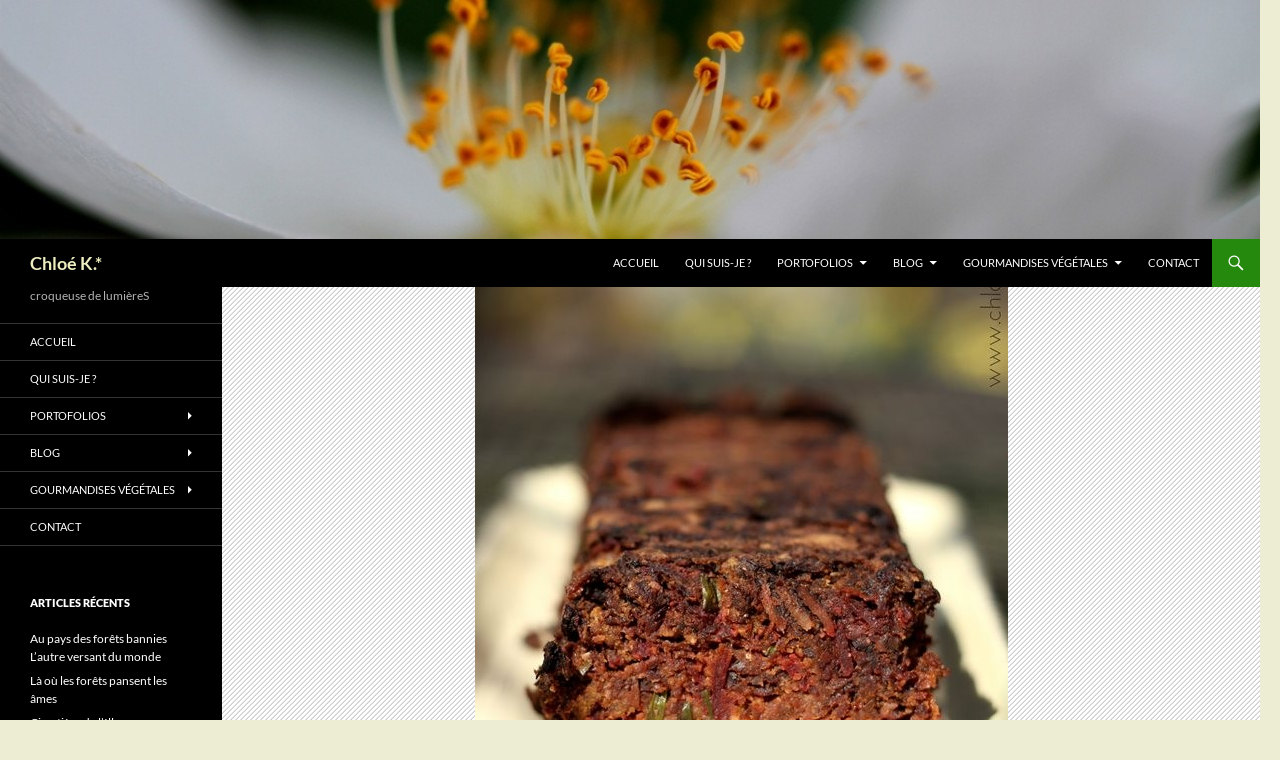

--- FILE ---
content_type: text/html; charset=UTF-8
request_url: http://chloeka.com/cake-betterave-carotte-coco-sans-gluten/
body_size: 29581
content:
<!DOCTYPE html>
<!--[if IE 7]>
<html class="ie ie7" lang="fr-FR">
<![endif]-->
<!--[if IE 8]>
<html class="ie ie8" lang="fr-FR">
<![endif]-->
<!--[if !(IE 7) & !(IE 8)]><!-->
<html lang="fr-FR">
<!--<![endif]-->
<head>
	<meta charset="UTF-8">
	<meta name="viewport" content="width=device-width, initial-scale=1.0">
	<title>cake betterave carotte coco</title>
	<link rel="profile" href="https://gmpg.org/xfn/11">
	<link rel="pingback" href="http://chloeka.com/xmlrpc.php">
	<!--[if lt IE 9]>
	<script src="http://chloeka.com/wp-content/themes/twentyfourteen/js/html5.js?ver=3.7.0"></script>
	<![endif]-->
	<script>
window.JetpackScriptData = {"site":{"icon":"https://i0.wp.com/chloeka.com/wp-content/uploads/cropped-chloeka-lac-de-C%C3%B4me-juillet-2014-Esino-Lario-col-daguiglio-fleur-et-insecte-1.jpg?w=64","title":"Chloé K.*","host":"ionos","is_wpcom_platform":false}};
</script>
<meta name='robots' content='index, follow, max-image-preview:large, max-snippet:-1, max-video-preview:-1' />
	<style>img:is([sizes="auto" i], [sizes^="auto," i]) { contain-intrinsic-size: 3000px 1500px }</style>
	
	<!-- This site is optimized with the Yoast SEO plugin v26.3 - https://yoast.com/wordpress/plugins/seo/ -->
	<meta name="description" content="Un cake aux saveurs printanières à déguster avec les premiers rayons de soleil de son jardin." />
	<link rel="canonical" href="https://chloeka.com/cake-betterave-carotte-coco-sans-gluten/" />
	<meta property="og:locale" content="fr_FR" />
	<meta property="og:type" content="article" />
	<meta property="og:title" content="Cake de printemps à la betterave, carotte et coco {sans gluten}" />
	<meta property="og:description" content="Un cake aux saveurs printanières à déguster avec les premiers rayons de soleil de son jardin." />
	<meta property="og:url" content="https://chloeka.com/cake-betterave-carotte-coco-sans-gluten/" />
	<meta property="og:site_name" content="Chloé K.*" />
	<meta property="article:publisher" content="https://www.facebook.com/chloe.ka" />
	<meta property="article:author" content="https://www.facebook.com/chloekacom" />
	<meta property="article:published_time" content="2015-03-29T12:18:16+00:00" />
	<meta property="article:modified_time" content="2015-03-29T12:21:02+00:00" />
	<meta property="og:image" content="https://chloeka.com/wp-content/uploads/cake-betterave-carotte-sans-gluten-à-la-crème-de-coco-21s.jpg" />
	<meta property="og:image:width" content="533" />
	<meta property="og:image:height" content="800" />
	<meta property="og:image:type" content="image/jpeg" />
	<meta name="author" content="Chloeka" />
	<meta name="twitter:label1" content="Écrit par" />
	<meta name="twitter:data1" content="Chloeka" />
	<meta name="twitter:label2" content="Durée de lecture estimée" />
	<meta name="twitter:data2" content="1 minute" />
	<script type="application/ld+json" class="yoast-schema-graph">{"@context":"https://schema.org","@graph":[{"@type":"WebPage","@id":"https://chloeka.com/cake-betterave-carotte-coco-sans-gluten/","url":"https://chloeka.com/cake-betterave-carotte-coco-sans-gluten/","name":"cake betterave carotte coco","isPartOf":{"@id":"https://chloeka.com/#website"},"primaryImageOfPage":{"@id":"https://chloeka.com/cake-betterave-carotte-coco-sans-gluten/#primaryimage"},"image":{"@id":"https://chloeka.com/cake-betterave-carotte-coco-sans-gluten/#primaryimage"},"thumbnailUrl":"http://chloeka.com/wp-content/uploads/cake-betterave-carotte-sans-gluten-à-la-crème-de-coco-21s.jpg","datePublished":"2015-03-29T12:18:16+00:00","dateModified":"2015-03-29T12:21:02+00:00","author":{"@id":"https://chloeka.com/#/schema/person/29ed47d9e8b5fa5d183f380172f5bf4a"},"description":"Un cake aux saveurs printanières à déguster avec les premiers rayons de soleil de son jardin.","breadcrumb":{"@id":"https://chloeka.com/cake-betterave-carotte-coco-sans-gluten/#breadcrumb"},"inLanguage":"fr-FR","potentialAction":[{"@type":"ReadAction","target":["https://chloeka.com/cake-betterave-carotte-coco-sans-gluten/"]}]},{"@type":"ImageObject","inLanguage":"fr-FR","@id":"https://chloeka.com/cake-betterave-carotte-coco-sans-gluten/#primaryimage","url":"http://chloeka.com/wp-content/uploads/cake-betterave-carotte-sans-gluten-à-la-crème-de-coco-21s.jpg","contentUrl":"http://chloeka.com/wp-content/uploads/cake-betterave-carotte-sans-gluten-à-la-crème-de-coco-21s.jpg","width":533,"height":800},{"@type":"BreadcrumbList","@id":"https://chloeka.com/cake-betterave-carotte-coco-sans-gluten/#breadcrumb","itemListElement":[{"@type":"ListItem","position":1,"name":"Home","item":"https://chloeka.com/"},{"@type":"ListItem","position":2,"name":"Blog","item":"https://chloeka.com/blog/"},{"@type":"ListItem","position":3,"name":"Cake betterave carotte coco {sans gluten}"}]},{"@type":"WebSite","@id":"https://chloeka.com/#website","url":"https://chloeka.com/","name":"Chloé K.*","description":"croqueuse de lumièreS","potentialAction":[{"@type":"SearchAction","target":{"@type":"EntryPoint","urlTemplate":"https://chloeka.com/?s={search_term_string}"},"query-input":{"@type":"PropertyValueSpecification","valueRequired":true,"valueName":"search_term_string"}}],"inLanguage":"fr-FR"},{"@type":"Person","@id":"https://chloeka.com/#/schema/person/29ed47d9e8b5fa5d183f380172f5bf4a","name":"Chloeka","image":{"@type":"ImageObject","inLanguage":"fr-FR","@id":"https://chloeka.com/#/schema/person/image/","url":"https://secure.gravatar.com/avatar/2e7ee48e3793bae1ce56380c9704828e0c16c0a1f4de4f15c2407f8e47912884?s=96&d=mm&r=g","contentUrl":"https://secure.gravatar.com/avatar/2e7ee48e3793bae1ce56380c9704828e0c16c0a1f4de4f15c2407f8e47912884?s=96&d=mm&r=g","caption":"Chloeka"},"sameAs":["https://www.facebook.com/chloekacom"],"url":"http://chloeka.com/author/chloeka/"}]}</script>
	<!-- / Yoast SEO plugin. -->


<link rel='dns-prefetch' href='//stats.wp.com' />
<link rel="alternate" type="application/rss+xml" title="Chloé K.* &raquo; Flux" href="http://chloeka.com/feed/" />
<link rel="alternate" type="application/rss+xml" title="Chloé K.* &raquo; Flux des commentaires" href="http://chloeka.com/comments/feed/" />
<link rel="alternate" type="application/rss+xml" title="Chloé K.* &raquo; Cake betterave carotte coco {sans gluten} Flux des commentaires" href="http://chloeka.com/cake-betterave-carotte-coco-sans-gluten/feed/" />
<script>
window._wpemojiSettings = {"baseUrl":"https:\/\/s.w.org\/images\/core\/emoji\/16.0.1\/72x72\/","ext":".png","svgUrl":"https:\/\/s.w.org\/images\/core\/emoji\/16.0.1\/svg\/","svgExt":".svg","source":{"concatemoji":"http:\/\/chloeka.com\/wp-includes\/js\/wp-emoji-release.min.js?ver=6.8.3"}};
/*! This file is auto-generated */
!function(s,n){var o,i,e;function c(e){try{var t={supportTests:e,timestamp:(new Date).valueOf()};sessionStorage.setItem(o,JSON.stringify(t))}catch(e){}}function p(e,t,n){e.clearRect(0,0,e.canvas.width,e.canvas.height),e.fillText(t,0,0);var t=new Uint32Array(e.getImageData(0,0,e.canvas.width,e.canvas.height).data),a=(e.clearRect(0,0,e.canvas.width,e.canvas.height),e.fillText(n,0,0),new Uint32Array(e.getImageData(0,0,e.canvas.width,e.canvas.height).data));return t.every(function(e,t){return e===a[t]})}function u(e,t){e.clearRect(0,0,e.canvas.width,e.canvas.height),e.fillText(t,0,0);for(var n=e.getImageData(16,16,1,1),a=0;a<n.data.length;a++)if(0!==n.data[a])return!1;return!0}function f(e,t,n,a){switch(t){case"flag":return n(e,"\ud83c\udff3\ufe0f\u200d\u26a7\ufe0f","\ud83c\udff3\ufe0f\u200b\u26a7\ufe0f")?!1:!n(e,"\ud83c\udde8\ud83c\uddf6","\ud83c\udde8\u200b\ud83c\uddf6")&&!n(e,"\ud83c\udff4\udb40\udc67\udb40\udc62\udb40\udc65\udb40\udc6e\udb40\udc67\udb40\udc7f","\ud83c\udff4\u200b\udb40\udc67\u200b\udb40\udc62\u200b\udb40\udc65\u200b\udb40\udc6e\u200b\udb40\udc67\u200b\udb40\udc7f");case"emoji":return!a(e,"\ud83e\udedf")}return!1}function g(e,t,n,a){var r="undefined"!=typeof WorkerGlobalScope&&self instanceof WorkerGlobalScope?new OffscreenCanvas(300,150):s.createElement("canvas"),o=r.getContext("2d",{willReadFrequently:!0}),i=(o.textBaseline="top",o.font="600 32px Arial",{});return e.forEach(function(e){i[e]=t(o,e,n,a)}),i}function t(e){var t=s.createElement("script");t.src=e,t.defer=!0,s.head.appendChild(t)}"undefined"!=typeof Promise&&(o="wpEmojiSettingsSupports",i=["flag","emoji"],n.supports={everything:!0,everythingExceptFlag:!0},e=new Promise(function(e){s.addEventListener("DOMContentLoaded",e,{once:!0})}),new Promise(function(t){var n=function(){try{var e=JSON.parse(sessionStorage.getItem(o));if("object"==typeof e&&"number"==typeof e.timestamp&&(new Date).valueOf()<e.timestamp+604800&&"object"==typeof e.supportTests)return e.supportTests}catch(e){}return null}();if(!n){if("undefined"!=typeof Worker&&"undefined"!=typeof OffscreenCanvas&&"undefined"!=typeof URL&&URL.createObjectURL&&"undefined"!=typeof Blob)try{var e="postMessage("+g.toString()+"("+[JSON.stringify(i),f.toString(),p.toString(),u.toString()].join(",")+"));",a=new Blob([e],{type:"text/javascript"}),r=new Worker(URL.createObjectURL(a),{name:"wpTestEmojiSupports"});return void(r.onmessage=function(e){c(n=e.data),r.terminate(),t(n)})}catch(e){}c(n=g(i,f,p,u))}t(n)}).then(function(e){for(var t in e)n.supports[t]=e[t],n.supports.everything=n.supports.everything&&n.supports[t],"flag"!==t&&(n.supports.everythingExceptFlag=n.supports.everythingExceptFlag&&n.supports[t]);n.supports.everythingExceptFlag=n.supports.everythingExceptFlag&&!n.supports.flag,n.DOMReady=!1,n.readyCallback=function(){n.DOMReady=!0}}).then(function(){return e}).then(function(){var e;n.supports.everything||(n.readyCallback(),(e=n.source||{}).concatemoji?t(e.concatemoji):e.wpemoji&&e.twemoji&&(t(e.twemoji),t(e.wpemoji)))}))}((window,document),window._wpemojiSettings);
</script>
<link rel='stylesheet' id='validate-engine-css-css' href='http://chloeka.com/wp-content/plugins/wysija-newsletters/css/validationEngine.jquery.css?ver=2.22' media='all' />
<link rel='stylesheet' id='twentyfourteen-jetpack-css' href='http://chloeka.com/wp-content/plugins/jetpack/modules/theme-tools/compat/twentyfourteen.css?ver=14.8' media='all' />
<style id='wp-emoji-styles-inline-css'>

	img.wp-smiley, img.emoji {
		display: inline !important;
		border: none !important;
		box-shadow: none !important;
		height: 1em !important;
		width: 1em !important;
		margin: 0 0.07em !important;
		vertical-align: -0.1em !important;
		background: none !important;
		padding: 0 !important;
	}
</style>
<link rel='stylesheet' id='wp-block-library-css' href='http://chloeka.com/wp-includes/css/dist/block-library/style.min.css?ver=6.8.3' media='all' />
<style id='wp-block-library-theme-inline-css'>
.wp-block-audio :where(figcaption){color:#555;font-size:13px;text-align:center}.is-dark-theme .wp-block-audio :where(figcaption){color:#ffffffa6}.wp-block-audio{margin:0 0 1em}.wp-block-code{border:1px solid #ccc;border-radius:4px;font-family:Menlo,Consolas,monaco,monospace;padding:.8em 1em}.wp-block-embed :where(figcaption){color:#555;font-size:13px;text-align:center}.is-dark-theme .wp-block-embed :where(figcaption){color:#ffffffa6}.wp-block-embed{margin:0 0 1em}.blocks-gallery-caption{color:#555;font-size:13px;text-align:center}.is-dark-theme .blocks-gallery-caption{color:#ffffffa6}:root :where(.wp-block-image figcaption){color:#555;font-size:13px;text-align:center}.is-dark-theme :root :where(.wp-block-image figcaption){color:#ffffffa6}.wp-block-image{margin:0 0 1em}.wp-block-pullquote{border-bottom:4px solid;border-top:4px solid;color:currentColor;margin-bottom:1.75em}.wp-block-pullquote cite,.wp-block-pullquote footer,.wp-block-pullquote__citation{color:currentColor;font-size:.8125em;font-style:normal;text-transform:uppercase}.wp-block-quote{border-left:.25em solid;margin:0 0 1.75em;padding-left:1em}.wp-block-quote cite,.wp-block-quote footer{color:currentColor;font-size:.8125em;font-style:normal;position:relative}.wp-block-quote:where(.has-text-align-right){border-left:none;border-right:.25em solid;padding-left:0;padding-right:1em}.wp-block-quote:where(.has-text-align-center){border:none;padding-left:0}.wp-block-quote.is-large,.wp-block-quote.is-style-large,.wp-block-quote:where(.is-style-plain){border:none}.wp-block-search .wp-block-search__label{font-weight:700}.wp-block-search__button{border:1px solid #ccc;padding:.375em .625em}:where(.wp-block-group.has-background){padding:1.25em 2.375em}.wp-block-separator.has-css-opacity{opacity:.4}.wp-block-separator{border:none;border-bottom:2px solid;margin-left:auto;margin-right:auto}.wp-block-separator.has-alpha-channel-opacity{opacity:1}.wp-block-separator:not(.is-style-wide):not(.is-style-dots){width:100px}.wp-block-separator.has-background:not(.is-style-dots){border-bottom:none;height:1px}.wp-block-separator.has-background:not(.is-style-wide):not(.is-style-dots){height:2px}.wp-block-table{margin:0 0 1em}.wp-block-table td,.wp-block-table th{word-break:normal}.wp-block-table :where(figcaption){color:#555;font-size:13px;text-align:center}.is-dark-theme .wp-block-table :where(figcaption){color:#ffffffa6}.wp-block-video :where(figcaption){color:#555;font-size:13px;text-align:center}.is-dark-theme .wp-block-video :where(figcaption){color:#ffffffa6}.wp-block-video{margin:0 0 1em}:root :where(.wp-block-template-part.has-background){margin-bottom:0;margin-top:0;padding:1.25em 2.375em}
</style>
<style id='classic-theme-styles-inline-css'>
/*! This file is auto-generated */
.wp-block-button__link{color:#fff;background-color:#32373c;border-radius:9999px;box-shadow:none;text-decoration:none;padding:calc(.667em + 2px) calc(1.333em + 2px);font-size:1.125em}.wp-block-file__button{background:#32373c;color:#fff;text-decoration:none}
</style>
<link rel='stylesheet' id='mediaelement-css' href='http://chloeka.com/wp-includes/js/mediaelement/mediaelementplayer-legacy.min.css?ver=4.2.17' media='all' />
<link rel='stylesheet' id='wp-mediaelement-css' href='http://chloeka.com/wp-includes/js/mediaelement/wp-mediaelement.min.css?ver=6.8.3' media='all' />
<style id='jetpack-sharing-buttons-style-inline-css'>
.jetpack-sharing-buttons__services-list{display:flex;flex-direction:row;flex-wrap:wrap;gap:0;list-style-type:none;margin:5px;padding:0}.jetpack-sharing-buttons__services-list.has-small-icon-size{font-size:12px}.jetpack-sharing-buttons__services-list.has-normal-icon-size{font-size:16px}.jetpack-sharing-buttons__services-list.has-large-icon-size{font-size:24px}.jetpack-sharing-buttons__services-list.has-huge-icon-size{font-size:36px}@media print{.jetpack-sharing-buttons__services-list{display:none!important}}.editor-styles-wrapper .wp-block-jetpack-sharing-buttons{gap:0;padding-inline-start:0}ul.jetpack-sharing-buttons__services-list.has-background{padding:1.25em 2.375em}
</style>
<style id='global-styles-inline-css'>
:root{--wp--preset--aspect-ratio--square: 1;--wp--preset--aspect-ratio--4-3: 4/3;--wp--preset--aspect-ratio--3-4: 3/4;--wp--preset--aspect-ratio--3-2: 3/2;--wp--preset--aspect-ratio--2-3: 2/3;--wp--preset--aspect-ratio--16-9: 16/9;--wp--preset--aspect-ratio--9-16: 9/16;--wp--preset--color--black: #000;--wp--preset--color--cyan-bluish-gray: #abb8c3;--wp--preset--color--white: #fff;--wp--preset--color--pale-pink: #f78da7;--wp--preset--color--vivid-red: #cf2e2e;--wp--preset--color--luminous-vivid-orange: #ff6900;--wp--preset--color--luminous-vivid-amber: #fcb900;--wp--preset--color--light-green-cyan: #7bdcb5;--wp--preset--color--vivid-green-cyan: #00d084;--wp--preset--color--pale-cyan-blue: #8ed1fc;--wp--preset--color--vivid-cyan-blue: #0693e3;--wp--preset--color--vivid-purple: #9b51e0;--wp--preset--color--green: #24890d;--wp--preset--color--dark-gray: #2b2b2b;--wp--preset--color--medium-gray: #767676;--wp--preset--color--light-gray: #f5f5f5;--wp--preset--gradient--vivid-cyan-blue-to-vivid-purple: linear-gradient(135deg,rgba(6,147,227,1) 0%,rgb(155,81,224) 100%);--wp--preset--gradient--light-green-cyan-to-vivid-green-cyan: linear-gradient(135deg,rgb(122,220,180) 0%,rgb(0,208,130) 100%);--wp--preset--gradient--luminous-vivid-amber-to-luminous-vivid-orange: linear-gradient(135deg,rgba(252,185,0,1) 0%,rgba(255,105,0,1) 100%);--wp--preset--gradient--luminous-vivid-orange-to-vivid-red: linear-gradient(135deg,rgba(255,105,0,1) 0%,rgb(207,46,46) 100%);--wp--preset--gradient--very-light-gray-to-cyan-bluish-gray: linear-gradient(135deg,rgb(238,238,238) 0%,rgb(169,184,195) 100%);--wp--preset--gradient--cool-to-warm-spectrum: linear-gradient(135deg,rgb(74,234,220) 0%,rgb(151,120,209) 20%,rgb(207,42,186) 40%,rgb(238,44,130) 60%,rgb(251,105,98) 80%,rgb(254,248,76) 100%);--wp--preset--gradient--blush-light-purple: linear-gradient(135deg,rgb(255,206,236) 0%,rgb(152,150,240) 100%);--wp--preset--gradient--blush-bordeaux: linear-gradient(135deg,rgb(254,205,165) 0%,rgb(254,45,45) 50%,rgb(107,0,62) 100%);--wp--preset--gradient--luminous-dusk: linear-gradient(135deg,rgb(255,203,112) 0%,rgb(199,81,192) 50%,rgb(65,88,208) 100%);--wp--preset--gradient--pale-ocean: linear-gradient(135deg,rgb(255,245,203) 0%,rgb(182,227,212) 50%,rgb(51,167,181) 100%);--wp--preset--gradient--electric-grass: linear-gradient(135deg,rgb(202,248,128) 0%,rgb(113,206,126) 100%);--wp--preset--gradient--midnight: linear-gradient(135deg,rgb(2,3,129) 0%,rgb(40,116,252) 100%);--wp--preset--font-size--small: 13px;--wp--preset--font-size--medium: 20px;--wp--preset--font-size--large: 36px;--wp--preset--font-size--x-large: 42px;--wp--preset--spacing--20: 0.44rem;--wp--preset--spacing--30: 0.67rem;--wp--preset--spacing--40: 1rem;--wp--preset--spacing--50: 1.5rem;--wp--preset--spacing--60: 2.25rem;--wp--preset--spacing--70: 3.38rem;--wp--preset--spacing--80: 5.06rem;--wp--preset--shadow--natural: 6px 6px 9px rgba(0, 0, 0, 0.2);--wp--preset--shadow--deep: 12px 12px 50px rgba(0, 0, 0, 0.4);--wp--preset--shadow--sharp: 6px 6px 0px rgba(0, 0, 0, 0.2);--wp--preset--shadow--outlined: 6px 6px 0px -3px rgba(255, 255, 255, 1), 6px 6px rgba(0, 0, 0, 1);--wp--preset--shadow--crisp: 6px 6px 0px rgba(0, 0, 0, 1);}:where(.is-layout-flex){gap: 0.5em;}:where(.is-layout-grid){gap: 0.5em;}body .is-layout-flex{display: flex;}.is-layout-flex{flex-wrap: wrap;align-items: center;}.is-layout-flex > :is(*, div){margin: 0;}body .is-layout-grid{display: grid;}.is-layout-grid > :is(*, div){margin: 0;}:where(.wp-block-columns.is-layout-flex){gap: 2em;}:where(.wp-block-columns.is-layout-grid){gap: 2em;}:where(.wp-block-post-template.is-layout-flex){gap: 1.25em;}:where(.wp-block-post-template.is-layout-grid){gap: 1.25em;}.has-black-color{color: var(--wp--preset--color--black) !important;}.has-cyan-bluish-gray-color{color: var(--wp--preset--color--cyan-bluish-gray) !important;}.has-white-color{color: var(--wp--preset--color--white) !important;}.has-pale-pink-color{color: var(--wp--preset--color--pale-pink) !important;}.has-vivid-red-color{color: var(--wp--preset--color--vivid-red) !important;}.has-luminous-vivid-orange-color{color: var(--wp--preset--color--luminous-vivid-orange) !important;}.has-luminous-vivid-amber-color{color: var(--wp--preset--color--luminous-vivid-amber) !important;}.has-light-green-cyan-color{color: var(--wp--preset--color--light-green-cyan) !important;}.has-vivid-green-cyan-color{color: var(--wp--preset--color--vivid-green-cyan) !important;}.has-pale-cyan-blue-color{color: var(--wp--preset--color--pale-cyan-blue) !important;}.has-vivid-cyan-blue-color{color: var(--wp--preset--color--vivid-cyan-blue) !important;}.has-vivid-purple-color{color: var(--wp--preset--color--vivid-purple) !important;}.has-black-background-color{background-color: var(--wp--preset--color--black) !important;}.has-cyan-bluish-gray-background-color{background-color: var(--wp--preset--color--cyan-bluish-gray) !important;}.has-white-background-color{background-color: var(--wp--preset--color--white) !important;}.has-pale-pink-background-color{background-color: var(--wp--preset--color--pale-pink) !important;}.has-vivid-red-background-color{background-color: var(--wp--preset--color--vivid-red) !important;}.has-luminous-vivid-orange-background-color{background-color: var(--wp--preset--color--luminous-vivid-orange) !important;}.has-luminous-vivid-amber-background-color{background-color: var(--wp--preset--color--luminous-vivid-amber) !important;}.has-light-green-cyan-background-color{background-color: var(--wp--preset--color--light-green-cyan) !important;}.has-vivid-green-cyan-background-color{background-color: var(--wp--preset--color--vivid-green-cyan) !important;}.has-pale-cyan-blue-background-color{background-color: var(--wp--preset--color--pale-cyan-blue) !important;}.has-vivid-cyan-blue-background-color{background-color: var(--wp--preset--color--vivid-cyan-blue) !important;}.has-vivid-purple-background-color{background-color: var(--wp--preset--color--vivid-purple) !important;}.has-black-border-color{border-color: var(--wp--preset--color--black) !important;}.has-cyan-bluish-gray-border-color{border-color: var(--wp--preset--color--cyan-bluish-gray) !important;}.has-white-border-color{border-color: var(--wp--preset--color--white) !important;}.has-pale-pink-border-color{border-color: var(--wp--preset--color--pale-pink) !important;}.has-vivid-red-border-color{border-color: var(--wp--preset--color--vivid-red) !important;}.has-luminous-vivid-orange-border-color{border-color: var(--wp--preset--color--luminous-vivid-orange) !important;}.has-luminous-vivid-amber-border-color{border-color: var(--wp--preset--color--luminous-vivid-amber) !important;}.has-light-green-cyan-border-color{border-color: var(--wp--preset--color--light-green-cyan) !important;}.has-vivid-green-cyan-border-color{border-color: var(--wp--preset--color--vivid-green-cyan) !important;}.has-pale-cyan-blue-border-color{border-color: var(--wp--preset--color--pale-cyan-blue) !important;}.has-vivid-cyan-blue-border-color{border-color: var(--wp--preset--color--vivid-cyan-blue) !important;}.has-vivid-purple-border-color{border-color: var(--wp--preset--color--vivid-purple) !important;}.has-vivid-cyan-blue-to-vivid-purple-gradient-background{background: var(--wp--preset--gradient--vivid-cyan-blue-to-vivid-purple) !important;}.has-light-green-cyan-to-vivid-green-cyan-gradient-background{background: var(--wp--preset--gradient--light-green-cyan-to-vivid-green-cyan) !important;}.has-luminous-vivid-amber-to-luminous-vivid-orange-gradient-background{background: var(--wp--preset--gradient--luminous-vivid-amber-to-luminous-vivid-orange) !important;}.has-luminous-vivid-orange-to-vivid-red-gradient-background{background: var(--wp--preset--gradient--luminous-vivid-orange-to-vivid-red) !important;}.has-very-light-gray-to-cyan-bluish-gray-gradient-background{background: var(--wp--preset--gradient--very-light-gray-to-cyan-bluish-gray) !important;}.has-cool-to-warm-spectrum-gradient-background{background: var(--wp--preset--gradient--cool-to-warm-spectrum) !important;}.has-blush-light-purple-gradient-background{background: var(--wp--preset--gradient--blush-light-purple) !important;}.has-blush-bordeaux-gradient-background{background: var(--wp--preset--gradient--blush-bordeaux) !important;}.has-luminous-dusk-gradient-background{background: var(--wp--preset--gradient--luminous-dusk) !important;}.has-pale-ocean-gradient-background{background: var(--wp--preset--gradient--pale-ocean) !important;}.has-electric-grass-gradient-background{background: var(--wp--preset--gradient--electric-grass) !important;}.has-midnight-gradient-background{background: var(--wp--preset--gradient--midnight) !important;}.has-small-font-size{font-size: var(--wp--preset--font-size--small) !important;}.has-medium-font-size{font-size: var(--wp--preset--font-size--medium) !important;}.has-large-font-size{font-size: var(--wp--preset--font-size--large) !important;}.has-x-large-font-size{font-size: var(--wp--preset--font-size--x-large) !important;}
:where(.wp-block-post-template.is-layout-flex){gap: 1.25em;}:where(.wp-block-post-template.is-layout-grid){gap: 1.25em;}
:where(.wp-block-columns.is-layout-flex){gap: 2em;}:where(.wp-block-columns.is-layout-grid){gap: 2em;}
:root :where(.wp-block-pullquote){font-size: 1.5em;line-height: 1.6;}
</style>
<link rel='stylesheet' id='twentyfourteen-lato-css' href='http://chloeka.com/wp-content/themes/twentyfourteen/fonts/font-lato.css?ver=20230328' media='all' />
<link rel='stylesheet' id='genericons-css' href='http://chloeka.com/wp-content/plugins/jetpack/_inc/genericons/genericons/genericons.css?ver=3.1' media='all' />
<link rel='stylesheet' id='twentyfourteen-style-css' href='http://chloeka.com/wp-content/themes/twentyfourteen/style.css?ver=20250415' media='all' />
<link rel='stylesheet' id='twentyfourteen-block-style-css' href='http://chloeka.com/wp-content/themes/twentyfourteen/css/blocks.css?ver=20240708' media='all' />
<!--[if lt IE 9]>
<link rel='stylesheet' id='twentyfourteen-ie-css' href='http://chloeka.com/wp-content/themes/twentyfourteen/css/ie.css?ver=20140711' media='all' />
<![endif]-->
<link rel='stylesheet' id='fancybox-css' href='http://chloeka.com/wp-content/plugins/easy-fancybox/fancybox/1.5.4/jquery.fancybox.min.css?ver=6.8.3' media='screen' />
<style id='fancybox-inline-css'>
#fancybox-outer{background:#fff}#fancybox-content{background:#fff;border-color:#fff;color:inherit;}#fancybox-title,#fancybox-title-float-main{color:#fff}
</style>
<script src="http://chloeka.com/wp-includes/js/jquery/jquery.min.js?ver=3.7.1" id="jquery-core-js"></script>
<script src="http://chloeka.com/wp-includes/js/jquery/jquery-migrate.min.js?ver=3.4.1" id="jquery-migrate-js"></script>
<script src="http://chloeka.com/wp-content/themes/twentyfourteen/js/functions.js?ver=20230526" id="twentyfourteen-script-js" defer data-wp-strategy="defer"></script>
<link rel="https://api.w.org/" href="http://chloeka.com/wp-json/" /><link rel="alternate" title="JSON" type="application/json" href="http://chloeka.com/wp-json/wp/v2/posts/1309" /><link rel="EditURI" type="application/rsd+xml" title="RSD" href="http://chloeka.com/xmlrpc.php?rsd" />
<meta name="generator" content="WordPress 6.8.3" />
<link rel='shortlink' href='http://chloeka.com/?p=1309' />
<link rel="alternate" title="oEmbed (JSON)" type="application/json+oembed" href="http://chloeka.com/wp-json/oembed/1.0/embed?url=http%3A%2F%2Fchloeka.com%2Fcake-betterave-carotte-coco-sans-gluten%2F" />
<link rel="alternate" title="oEmbed (XML)" type="text/xml+oembed" href="http://chloeka.com/wp-json/oembed/1.0/embed?url=http%3A%2F%2Fchloeka.com%2Fcake-betterave-carotte-coco-sans-gluten%2F&#038;format=xml" />
	<style>img#wpstats{display:none}</style>
				<style type="text/css" id="twentyfourteen-header-css">
				.site-title a {
			color: #ededc0;
		}
		</style>
		<style id="custom-background-css">
body.custom-background { background-color: #ededd3; }
</style>
	<link rel="icon" href="http://chloeka.com/wp-content/uploads/cropped-chloeka-lac-de-Côme-juillet-2014-Esino-Lario-col-daguiglio-fleur-et-insecte-1-32x32.jpg" sizes="32x32" />
<link rel="icon" href="http://chloeka.com/wp-content/uploads/cropped-chloeka-lac-de-Côme-juillet-2014-Esino-Lario-col-daguiglio-fleur-et-insecte-1-192x192.jpg" sizes="192x192" />
<link rel="apple-touch-icon" href="http://chloeka.com/wp-content/uploads/cropped-chloeka-lac-de-Côme-juillet-2014-Esino-Lario-col-daguiglio-fleur-et-insecte-1-180x180.jpg" />
<meta name="msapplication-TileImage" content="http://chloeka.com/wp-content/uploads/cropped-chloeka-lac-de-Côme-juillet-2014-Esino-Lario-col-daguiglio-fleur-et-insecte-1-270x270.jpg" />
</head>

<body class="wp-singular post-template-default single single-post postid-1309 single-format-standard custom-background wp-embed-responsive wp-theme-twentyfourteen header-image full-width singular">
<a class="screen-reader-text skip-link" href="#content">
	Aller au contenu</a>
<div id="page" class="hfeed site">
			<div id="site-header">
		<a href="http://chloeka.com/" rel="home" >
			<img src="http://chloeka.com/wp-content/uploads/2014/04/cropped-chloeka-rosa-canina.jpg" width="1260" height="239" alt="Chloé K.*" srcset="http://chloeka.com/wp-content/uploads/2014/04/cropped-chloeka-rosa-canina.jpg 1260w, http://chloeka.com/wp-content/uploads/2014/04/cropped-chloeka-rosa-canina-300x56.jpg 300w, http://chloeka.com/wp-content/uploads/2014/04/cropped-chloeka-rosa-canina-1024x194.jpg 1024w" sizes="(max-width: 1260px) 100vw, 1260px" decoding="async" fetchpriority="high" />		</a>
	</div>
	
	<header id="masthead" class="site-header">
		<div class="header-main">
			<h1 class="site-title"><a href="http://chloeka.com/" rel="home" >Chloé K.*</a></h1>

			<div class="search-toggle">
				<a href="#search-container" class="screen-reader-text" aria-expanded="false" aria-controls="search-container">
					Recherche				</a>
			</div>

			<nav id="primary-navigation" class="site-navigation primary-navigation">
				<button class="menu-toggle">Menu principal</button>
				<div class="menu-menu-container"><ul id="primary-menu" class="nav-menu"><li id="menu-item-242" class="menu-item menu-item-type-post_type menu-item-object-page menu-item-home menu-item-242"><a href="http://chloeka.com/">Accueil</a></li>
<li id="menu-item-50" class="menu-item menu-item-type-post_type menu-item-object-page menu-item-50"><a href="http://chloeka.com/qui-suis-je/">Qui suis-je ?</a></li>
<li id="menu-item-238" class="menu-item menu-item-type-taxonomy menu-item-object-category menu-item-has-children menu-item-238"><a href="http://chloeka.com/photo/portofolios/">Portofolios</a>
<ul class="sub-menu">
	<li id="menu-item-247" class="menu-item menu-item-type-taxonomy menu-item-object-category menu-item-has-children menu-item-247"><a href="http://chloeka.com/photo/portofolios/vegetal-traces/">Traces</a>
	<ul class="sub-menu">
		<li id="menu-item-7256" class="menu-item menu-item-type-post_type menu-item-object-post menu-item-7256"><a href="http://chloeka.com/explorations-vegetales-les-monotypes/">Explorations végétales – les monotypes</a></li>
		<li id="menu-item-6645" class="menu-item menu-item-type-post_type menu-item-object-post menu-item-6645"><a href="http://chloeka.com/explorations-vegetales-les-cyanotypes/">Explorations végétales – les cyanotypes</a></li>
	</ul>
</li>
	<li id="menu-item-240" class="menu-item menu-item-type-taxonomy menu-item-object-category menu-item-240"><a href="http://chloeka.com/photo/portofolios/mes-paysages-sublimes/">Mes paysages sublimés</a></li>
	<li id="menu-item-327" class="menu-item menu-item-type-taxonomy menu-item-object-category menu-item-327"><a href="http://chloeka.com/photo/portofolios/mes-horizons/mes-eaux-fortes-mes-brumes/">Mes eaux fortes &amp; mes brumes</a></li>
	<li id="menu-item-334" class="menu-item menu-item-type-taxonomy menu-item-object-category menu-item-has-children menu-item-334"><a href="http://chloeka.com/photo/portofolios/mes-horizons/">Mes horizons</a>
	<ul class="sub-menu">
		<li id="menu-item-9126" class="menu-item menu-item-type-post_type menu-item-object-post menu-item-9126"><a href="http://chloeka.com/la-ou-les-forets-pansent-les-ames/">Là où les forêts pansent les âmes</a></li>
		<li id="menu-item-8810" class="menu-item menu-item-type-post_type menu-item-object-post menu-item-8810"><a href="http://chloeka.com/aux-confins-de-leau-et-de-la-pierre/">Aux confins de l’eau et de la pierre</a></li>
		<li id="menu-item-8457" class="menu-item menu-item-type-post_type menu-item-object-post menu-item-8457"><a href="http://chloeka.com/au-pays-de-lhaut-de-la/">Au pays de l’Haut de l’A</a></li>
		<li id="menu-item-8200" class="menu-item menu-item-type-post_type menu-item-object-post menu-item-8200"><a href="http://chloeka.com/le-printemps-en-vasgovie/">La Vasgovie sous la lumière d’avril</a></li>
		<li id="menu-item-7470" class="menu-item menu-item-type-post_type menu-item-object-post menu-item-7470"><a href="http://chloeka.com/lautomne-en-vasgovie/">L’automne en Vasgovie</a></li>
		<li id="menu-item-7204" class="menu-item menu-item-type-post_type menu-item-object-post menu-item-7204"><a href="http://chloeka.com/verdoyante-auvergne/">Verdoyante Auvergne</a></li>
		<li id="menu-item-6862" class="menu-item menu-item-type-post_type menu-item-object-post menu-item-6862"><a href="http://chloeka.com/les-cretes-decoupees-du-jura-suisse/">Les crêtes découpées du Jura suisse</a></li>
		<li id="menu-item-6586" class="menu-item menu-item-type-post_type menu-item-object-post menu-item-6586"><a href="http://chloeka.com/voyage-en-terre-du-milieu/">Voyage en Terre du Milieu</a></li>
		<li id="menu-item-6245" class="menu-item menu-item-type-post_type menu-item-object-post menu-item-6245"><a href="http://chloeka.com/minerale-corse/">Minérale Corse</a></li>
		<li id="menu-item-5402" class="menu-item menu-item-type-post_type menu-item-object-post menu-item-5402"><a href="http://chloeka.com/dans-la-mineralite-des-causses/">Dans la minéralité des causses</a></li>
		<li id="menu-item-4846" class="menu-item menu-item-type-post_type menu-item-object-post menu-item-4846"><a href="http://chloeka.com/5-jours-au-bout-dun-monde-la-pointe-de-la-hague/">5 jours au bout d’un monde – La pointe de la Hague</a></li>
		<li id="menu-item-4580" class="menu-item menu-item-type-taxonomy menu-item-object-category menu-item-4580"><a href="http://chloeka.com/photo/le-jura-et-ses-ruisseaux-contes/">Le Jura et ses ruisseaux contés</a></li>
		<li id="menu-item-335" class="menu-item menu-item-type-taxonomy menu-item-object-category menu-item-335"><a href="http://chloeka.com/photo/portofolios/mes-voyages/">Mes rencontres</a></li>
		<li id="menu-item-4036" class="menu-item menu-item-type-taxonomy menu-item-object-category menu-item-4036"><a href="http://chloeka.com/photo/un-week-end-au-bodensee/">Un week-end au Bodensee</a></li>
		<li id="menu-item-3954" class="menu-item menu-item-type-taxonomy menu-item-object-category menu-item-3954"><a href="http://chloeka.com/photo/accueillir-le-printemps-dans-le-gard/">Accueillir le printemps dans le Gard</a></li>
		<li id="menu-item-3952" class="menu-item menu-item-type-taxonomy menu-item-object-category menu-item-3952"><a href="http://chloeka.com/photo/sevader-entre-lavande-et-montagnes-la-drome-provencale/">S&rsquo;évader entre lavande et montagnes : la Drôme provençale.</a></li>
		<li id="menu-item-1615" class="menu-item menu-item-type-taxonomy menu-item-object-category menu-item-1615"><a href="http://chloeka.com/photo/karma-ling-laikiryu-isabelle/">Karma Ling ~L&rsquo;Aïkiryu ~Isabelle&#8230;</a></li>
		<li id="menu-item-1711" class="menu-item menu-item-type-taxonomy menu-item-object-category menu-item-1711"><a href="http://chloeka.com/photo/italie-val-daoste-ou-comment-tutoyer-les-nuages/">Italie ~Val d&rsquo;Aoste ~ou comment tutoyer les nuages.</a></li>
		<li id="menu-item-1744" class="menu-item menu-item-type-taxonomy menu-item-object-category menu-item-has-children menu-item-1744"><a href="http://chloeka.com/photo/les-vosges-un-souffle-magique-de-la-terre/">Les Vosges, un souffle magique de la Terre.</a>
		<ul class="sub-menu">
			<li id="menu-item-6349" class="menu-item menu-item-type-post_type menu-item-object-post menu-item-6349"><a href="http://chloeka.com/si-les-rochers-metaient-contes/">Si les rochers m’étaient contés…</a></li>
			<li id="menu-item-5891" class="menu-item menu-item-type-taxonomy menu-item-object-category menu-item-5891"><a href="http://chloeka.com/photo/etangs-et-ruines-monumentales-au-pays-de-bitche/">Etangs et ruines monumentales au pays de Bitche</a></li>
			<li id="menu-item-5677" class="menu-item menu-item-type-post_type menu-item-object-post menu-item-5677"><a href="http://chloeka.com/escapade-sur-les-rochers-de-la-petite-pierre-dans-les-vosges-du-nord/">Escapade sur les rochers de La Petite Pierre</a></li>
			<li id="menu-item-5539" class="menu-item menu-item-type-post_type menu-item-object-post menu-item-5539"><a href="http://chloeka.com/entre-landes-vignes-et-religion-rosenwiller-et-ses-tresors/">Entre landes, vignes et religion : Rosenwiller et ses tresors.</a></li>
			<li id="menu-item-4675" class="menu-item menu-item-type-taxonomy menu-item-object-category menu-item-4675"><a href="http://chloeka.com/photo/rochers-de-legendes-aux-portes-du-walhalla/">Rochers de légendes aux portes du Walhalla</a></li>
			<li id="menu-item-3492" class="menu-item menu-item-type-taxonomy menu-item-object-category menu-item-3492"><a href="http://chloeka.com/photo/aux-portes-des-contes-le-rocher-de-mutzig/">Aux portes des contes : le Rocher de Mutzig</a></li>
			<li id="menu-item-3113" class="menu-item menu-item-type-taxonomy menu-item-object-category menu-item-3113"><a href="http://chloeka.com/photo/le-geisfels-et-le-chateau-dochsenstein/">Le Geisfels et le château d&rsquo;Ochsenstein</a></li>
			<li id="menu-item-3047" class="menu-item menu-item-type-taxonomy menu-item-object-category menu-item-3047"><a href="http://chloeka.com/photo/le-donon-montagne-sacree/">Le Donon montagne sacrée</a></li>
			<li id="menu-item-1801" class="menu-item menu-item-type-taxonomy menu-item-object-category menu-item-1801"><a href="http://chloeka.com/photo/le-brezouard-et-ses-aventures/">Le Brezouard et ses aventures</a></li>
			<li id="menu-item-2225" class="menu-item menu-item-type-taxonomy menu-item-object-category menu-item-2225"><a href="http://chloeka.com/photo/le-gazon-du-faing/">Le Gazon du Faing</a></li>
			<li id="menu-item-2323" class="menu-item menu-item-type-taxonomy menu-item-object-category menu-item-2323"><a href="http://chloeka.com/photo/autour-de-grendelbruch/">Autour de Grendelbruch</a></li>
		</ul>
</li>
		<li id="menu-item-1974" class="menu-item menu-item-type-taxonomy menu-item-object-category menu-item-has-children menu-item-1974"><a href="http://chloeka.com/photo/la-foret-noire-terreau-de-legendes/">La Forêt Noire, terreau de légendes</a>
		<ul class="sub-menu">
			<li id="menu-item-5442" class="menu-item menu-item-type-post_type menu-item-object-post menu-item-5442"><a href="http://chloeka.com/au-dessus-des-nuages-le-melkereikopf/">Au-dessus des nuages, le Melkereikopf</a></li>
			<li id="menu-item-5132" class="menu-item menu-item-type-taxonomy menu-item-object-category menu-item-5132"><a href="http://chloeka.com/photo/le-schurmsee-mon-precieux/">Le Schurmsee, mon précieux</a></li>
			<li id="menu-item-5025" class="menu-item menu-item-type-taxonomy menu-item-object-category menu-item-5025"><a href="http://chloeka.com/photo/mitteltal-le-village-aux-milles-sources/">Mitteltal, le village aux milles sources</a></li>
			<li id="menu-item-4914" class="menu-item menu-item-type-post_type menu-item-object-post menu-item-4914"><a href="http://chloeka.com/sur-les-rives-des-lacs-glaciaires-le-huzenbachersee/">Sur les rives des lacs glaciaires : le Huzenbachersee</a></li>
			<li id="menu-item-4323" class="menu-item menu-item-type-taxonomy menu-item-object-category menu-item-4323"><a href="http://chloeka.com/photo/le-wildsee-le-bien-nomme/">Le Wildsee le bien nommé</a></li>
			<li id="menu-item-4139" class="menu-item menu-item-type-taxonomy menu-item-object-category menu-item-4139"><a href="http://chloeka.com/photo/hornberg-ses-rochers-aux-vues-romantiques/">Hornberg &amp; ses rochers aux vues romantiques</a></li>
			<li id="menu-item-3714" class="menu-item menu-item-type-taxonomy menu-item-object-category menu-item-3714"><a href="http://chloeka.com/photo/le-romantisme-allemand-de-la-foret-de-schonwald-falkenfelsen/">Le romantisme allemand de la forêt de « Schonwald Falkenfelsen »</a></li>
			<li id="menu-item-3657" class="menu-item menu-item-type-taxonomy menu-item-object-category menu-item-3657"><a href="http://chloeka.com/photo/les-sentiers-ou-vivent-les-fees-du-badener-hohe/">Les sentiers où vivent les fées du Badener Höhe</a></li>
			<li id="menu-item-3439" class="menu-item menu-item-type-taxonomy menu-item-object-category menu-item-3439"><a href="http://chloeka.com/photo/que-chante-leau-vive-todtnauer-wasserfall/">Que chante l&rsquo;eau vive ! Todtnauer Wasserfall</a></li>
			<li id="menu-item-3319" class="menu-item menu-item-type-taxonomy menu-item-object-category menu-item-3319"><a href="http://chloeka.com/photo/dans-les-nuages-de-kappelrodeck/">Dans les nuages de Kappelrodeck</a></li>
			<li id="menu-item-3259" class="menu-item menu-item-type-taxonomy menu-item-object-category menu-item-3259"><a href="http://chloeka.com/photo/les-brumes-du-brandenkopf/">Les brumes du Brandenkopf</a></li>
			<li id="menu-item-2909" class="menu-item menu-item-type-taxonomy menu-item-object-category menu-item-2909"><a href="http://chloeka.com/photo/la-foret-noire-enneigee-le-badener-hohe/">La Forêt Noire enneigée « Le Badener Höhe »</a></li>
			<li id="menu-item-2422" class="menu-item menu-item-type-taxonomy menu-item-object-category menu-item-2422"><a href="http://chloeka.com/photo/les-larges-sentiers-de-bad-peterstal/">Les larges sentiers de Bad Peterstal</a></li>
			<li id="menu-item-2220" class="menu-item menu-item-type-taxonomy menu-item-object-category menu-item-2220"><a href="http://chloeka.com/photo/lautomne-sur-les-chemins-de-riersbach/">L&rsquo;automne sur les chemins de Riersbach</a></li>
			<li id="menu-item-2152" class="menu-item menu-item-type-taxonomy menu-item-object-category menu-item-2152"><a href="http://chloeka.com/photo/la-foret-magique-de-sasbachwalden/">La forêt magique de Sasbachwalden</a></li>
			<li id="menu-item-2012" class="menu-item menu-item-type-taxonomy menu-item-object-category menu-item-2012"><a href="http://chloeka.com/photo/autour-du-mummelsee/">Autour du Mummelsee</a></li>
		</ul>
</li>
	</ul>
</li>
	<li id="menu-item-239" class="menu-item menu-item-type-taxonomy menu-item-object-category menu-item-has-children menu-item-239"><a href="http://chloeka.com/photo/portofolios/nature-portfolios/">Nature</a>
	<ul class="sub-menu">
		<li id="menu-item-325" class="menu-item menu-item-type-taxonomy menu-item-object-category menu-item-325"><a href="http://chloeka.com/photo/portofolios/nature-portfolios/akene-portofolios/">Akènes</a></li>
		<li id="menu-item-328" class="menu-item menu-item-type-taxonomy menu-item-object-category menu-item-328"><a href="http://chloeka.com/photo/portofolios/nature-portfolios/vegetal-nature-portfolios/">Mes végétales</a></li>
		<li id="menu-item-326" class="menu-item menu-item-type-taxonomy menu-item-object-category menu-item-326"><a href="http://chloeka.com/photo/portofolios/nature-portfolios/lunivers-en-nb/">L&rsquo;univers en N&amp;B</a></li>
	</ul>
</li>
	<li id="menu-item-241" class="menu-item menu-item-type-taxonomy menu-item-object-category menu-item-has-children menu-item-241"><a href="http://chloeka.com/photo/portofolios/humanites/">Humanités</a>
	<ul class="sub-menu">
		<li id="menu-item-8997" class="menu-item menu-item-type-post_type menu-item-object-post menu-item-8997"><a href="http://chloeka.com/cimetiere-illenau-memoire-dun-hopital-psychiatrique/">Cimetière de l’Illenau : mémoire d’un hôpital psychiatrique</a></li>
		<li id="menu-item-4218" class="menu-item menu-item-type-post_type menu-item-object-post menu-item-4218"><a href="http://chloeka.com/we-a-belchenbach-au-coeur-de-la-nature/">WE à BELCHENBACH au cœur de la Nature</a></li>
		<li id="menu-item-2724" class="menu-item menu-item-type-taxonomy menu-item-object-category menu-item-2724"><a href="http://chloeka.com/photo/fiona-cochette-heureuse/">Fiona cochette heureuse</a></li>
		<li id="menu-item-621" class="menu-item menu-item-type-taxonomy menu-item-object-category menu-item-has-children menu-item-621"><a href="http://chloeka.com/photo/portofolios/mariages/">Mariages</a>
		<ul class="sub-menu">
			<li id="menu-item-4263" class="menu-item menu-item-type-taxonomy menu-item-object-category menu-item-4263"><a href="http://chloeka.com/photo/rosemay-aurelien/">RoseMay &amp; Aurélien</a></li>
			<li id="menu-item-4224" class="menu-item menu-item-type-taxonomy menu-item-object-category menu-item-4224"><a href="http://chloeka.com/photo/les-marie-e-s-de-la-st-jean/">Les marié-e-s de la St Jean</a></li>
		</ul>
</li>
		<li id="menu-item-333" class="menu-item menu-item-type-taxonomy menu-item-object-category menu-item-333"><a href="http://chloeka.com/photo/portofolios/regards/">Regards</a></li>
		<li id="menu-item-715" class="menu-item menu-item-type-taxonomy menu-item-object-category menu-item-715"><a href="http://chloeka.com/photo/portofolios/humanites/remi-meunier-cerealier/">Rémi, meunier &amp; céréalier.</a></li>
		<li id="menu-item-1016" class="menu-item menu-item-type-taxonomy menu-item-object-category menu-item-1016"><a href="http://chloeka.com/photo/les-bols-joyeux-de-gasoline/">Les bols joyeux de Gasoline</a></li>
	</ul>
</li>
</ul>
</li>
<li id="menu-item-49" class="menu-item menu-item-type-post_type menu-item-object-page current_page_parent menu-item-has-children menu-item-49"><a href="http://chloeka.com/blog/">Blog</a>
<ul class="sub-menu">
	<li id="menu-item-331" class="menu-item menu-item-type-taxonomy menu-item-object-category menu-item-331"><a href="http://chloeka.com/photo/blog/bienvenue-sur-www-chloeka-com/">Bienvenue sur www.chloeka.com</a></li>
	<li id="menu-item-51" class="menu-item menu-item-type-taxonomy menu-item-object-category menu-item-has-children menu-item-51"><a href="http://chloeka.com/photo/blog/expos/">Expos</a>
	<ul class="sub-menu">
		<li id="menu-item-4348" class="menu-item menu-item-type-taxonomy menu-item-object-category menu-item-4348"><a href="http://chloeka.com/photo/les-cereales-anciennes/">Les CEREALES ANCIENNES</a></li>
		<li id="menu-item-3751" class="menu-item menu-item-type-taxonomy menu-item-object-category menu-item-3751"><a href="http://chloeka.com/photo/simplicis-herbae/">Simplicis Herbae</a></li>
		<li id="menu-item-6674" class="menu-item menu-item-type-post_type menu-item-object-post menu-item-6674"><a href="http://chloeka.com/calendrier-de-lavent/">Mon calendrier de l’Avent</a></li>
	</ul>
</li>
</ul>
</li>
<li id="menu-item-388" class="menu-item menu-item-type-taxonomy menu-item-object-category current-post-ancestor current-menu-parent current-post-parent menu-item-has-children menu-item-388"><a href="http://chloeka.com/photo/non-classe/gourmandises-vegetales/">Gourmandises végétales</a>
<ul class="sub-menu">
	<li id="menu-item-389" class="menu-item menu-item-type-taxonomy menu-item-object-category current-post-ancestor current-menu-parent current-post-parent menu-item-has-children menu-item-389"><a href="http://chloeka.com/photo/non-classe/gourmandises-vegetales/recettes-salees/">douceurs salées</a>
	<ul class="sub-menu">
		<li id="menu-item-1716" class="menu-item menu-item-type-taxonomy menu-item-object-category menu-item-has-children menu-item-1716"><a href="http://chloeka.com/photo/printemps/">Printemps</a>
		<ul class="sub-menu">
			<li id="menu-item-3975" class="menu-item menu-item-type-taxonomy menu-item-object-category menu-item-3975"><a href="http://chloeka.com/photo/galettes-salees-a-la-carotte-aux-flocons-davoine/">Galettes salées à la carotte &amp; aux flocons d&rsquo;avoine</a></li>
			<li id="menu-item-3208" class="menu-item menu-item-type-taxonomy menu-item-object-category menu-item-3208"><a href="http://chloeka.com/photo/fromage-cru-a-lalliaire/">Fromage cru à l&rsquo;alliaire</a></li>
			<li id="menu-item-3184" class="menu-item menu-item-type-taxonomy menu-item-object-category menu-item-3184"><a href="http://chloeka.com/photo/beurre-de-lierre-terrestre/">Beurre de lierre terrestre</a></li>
			<li id="menu-item-3011" class="menu-item menu-item-type-taxonomy menu-item-object-category menu-item-3011"><a href="http://chloeka.com/photo/pesto-a-lail-des-ours/">Pesto à l&rsquo;ail des ours</a></li>
			<li id="menu-item-2950" class="menu-item menu-item-type-taxonomy menu-item-object-category menu-item-2950"><a href="http://chloeka.com/photo/tartinade-a-lail-des-ours/">Tartinade à l&rsquo;ail des ours</a></li>
			<li id="menu-item-1423" class="menu-item menu-item-type-taxonomy menu-item-object-category menu-item-1423"><a href="http://chloeka.com/photo/tartinade-crue-a-la-liveche/">tartinade crue à la livèche</a></li>
			<li id="menu-item-1048" class="menu-item menu-item-type-taxonomy menu-item-object-category menu-item-1048"><a href="http://chloeka.com/photo/tartinade-crue-persil-et-graines-de-tournesol-germees/">tartinade crue persil et graines de tournesol germées</a></li>
			<li id="menu-item-1300" class="menu-item menu-item-type-taxonomy menu-item-object-category menu-item-1300"><a href="http://chloeka.com/photo/blog/guacamole-aux-saveurs-douces-sans-gluten/">Guacamole aux saveurs douces {sans gluten}</a></li>
			<li id="menu-item-2809" class="menu-item menu-item-type-taxonomy menu-item-object-category menu-item-2809"><a href="http://chloeka.com/photo/beurre-a-lail-des-ours/">Beurre à l&rsquo;ail des ours</a></li>
			<li id="menu-item-2858" class="menu-item menu-item-type-taxonomy menu-item-object-category menu-item-2858"><a href="http://chloeka.com/photo/soupe-de-chou-plume-crue/">Soupe de chou plume {crue}</a></li>
			<li id="menu-item-1341" class="menu-item menu-item-type-taxonomy menu-item-object-category menu-item-1341"><a href="http://chloeka.com/photo/veloute-dorties/">Velouté d&rsquo;orties</a></li>
			<li id="menu-item-2976" class="menu-item menu-item-type-taxonomy menu-item-object-category menu-item-2976"><a href="http://chloeka.com/photo/puree-de-celeri-rave/">Purée de céleri rave</a></li>
			<li id="menu-item-1315" class="menu-item menu-item-type-taxonomy menu-item-object-category current-post-ancestor current-menu-parent current-post-parent menu-item-1315"><a href="http://chloeka.com/photo/cake-betterave-carotte-coco/">cake betterave carotte coco</a></li>
		</ul>
</li>
		<li id="menu-item-1714" class="menu-item menu-item-type-taxonomy menu-item-object-category menu-item-has-children menu-item-1714"><a href="http://chloeka.com/photo/ete/">Eté</a>
		<ul class="sub-menu">
			<li id="menu-item-3343" class="menu-item menu-item-type-taxonomy menu-item-object-category menu-item-3343"><a href="http://chloeka.com/photo/sauce-crue-aux-cosses-de-petits-pois/">Sauce crue aux cosses de petits pois</a></li>
			<li id="menu-item-1737" class="menu-item menu-item-type-taxonomy menu-item-object-category menu-item-1737"><a href="http://chloeka.com/photo/tartinade-crue-betterave-carotte/">Tartinade crue betterave &amp; carotte</a></li>
			<li id="menu-item-1488" class="menu-item menu-item-type-taxonomy menu-item-object-category menu-item-1488"><a href="http://chloeka.com/photo/pesto-de-courgette-crue/">Pesto de courgette crue, graines de chanvre &amp; tournesol</a></li>
			<li id="menu-item-1641" class="menu-item menu-item-type-taxonomy menu-item-object-category menu-item-1641"><a href="http://chloeka.com/photo/cake-courgettes-cumin-au-coeur-de-pistou/">Cake courgettes-cumin au cœur de pistou</a></li>
			<li id="menu-item-755" class="menu-item menu-item-type-taxonomy menu-item-object-category menu-item-755"><a href="http://chloeka.com/photo/non-classe/gourmandises-vegetales/un-repas-dete-pesto-de-roquette-cie/">Un repas d&rsquo;été : pesto de roquette &amp; cie</a></li>
			<li id="menu-item-594" class="menu-item menu-item-type-taxonomy menu-item-object-category menu-item-594"><a href="http://chloeka.com/photo/non-classe/gourmandises-vegetales/tartinades-estivales-crues/">Tartinades estivales crues</a></li>
			<li id="menu-item-1077" class="menu-item menu-item-type-taxonomy menu-item-object-category menu-item-1077"><a href="http://chloeka.com/photo/sauce-crue-aux-tomates-sechees-et-dattes/">sauce crue aux tomates séchées et dattes</a></li>
		</ul>
</li>
		<li id="menu-item-1713" class="menu-item menu-item-type-taxonomy menu-item-object-category menu-item-has-children menu-item-1713"><a href="http://chloeka.com/photo/automne/">Automne</a>
		<ul class="sub-menu">
			<li id="menu-item-3727" class="menu-item menu-item-type-taxonomy menu-item-object-category menu-item-3727"><a href="http://chloeka.com/photo/tartinade-crue-au-chou-plume-aux-noix/">Tartinade crue au chou plume &amp; aux noix</a></li>
			<li id="menu-item-2346" class="menu-item menu-item-type-taxonomy menu-item-object-category menu-item-2346"><a href="http://chloeka.com/photo/mini-burgers-vg/">Mini burgers vg</a></li>
			<li id="menu-item-2019" class="menu-item menu-item-type-taxonomy menu-item-object-category menu-item-2019"><a href="http://chloeka.com/photo/gratin-aux-deux-pommes-sans-gluten/">Gratin aux deux pommes {sans gluten}</a></li>
			<li id="menu-item-1265" class="menu-item menu-item-type-taxonomy menu-item-object-category menu-item-1265"><a href="http://chloeka.com/photo/terrine-carotte-chou-frise-aux-flocons-de-soja-a-la-farine-de-sarrasin/">TERRINE carotte &#8211; chou frisé aux flocons de soja &amp; à la farine de sarrasin</a></li>
			<li id="menu-item-1278" class="menu-item menu-item-type-taxonomy menu-item-object-category menu-item-1278"><a href="http://chloeka.com/photo/moelleux-sales-aux-noix-de-cajou/">Moelleux salés aux noix de cajou</a></li>
			<li id="menu-item-1164" class="menu-item menu-item-type-taxonomy menu-item-object-category menu-item-1164"><a href="http://chloeka.com/photo/terrine-froide-au-potimarron-et-aux-echalotes/">Terrine froide au potimarron et aux échalotes</a></li>
			<li id="menu-item-1034" class="menu-item menu-item-type-taxonomy menu-item-object-category menu-item-1034"><a href="http://chloeka.com/photo/non-classe/gourmandises-vegetales/polenta-aux-epinards-sans-gluten/">Polenta aux épinards (sans gluten)</a></li>
			<li id="menu-item-1148" class="menu-item menu-item-type-taxonomy menu-item-object-category menu-item-1148"><a href="http://chloeka.com/photo/roux-blond-vegetal/">Roux blond végétal</a></li>
		</ul>
</li>
		<li id="menu-item-1715" class="menu-item menu-item-type-taxonomy menu-item-object-category menu-item-has-children menu-item-1715"><a href="http://chloeka.com/photo/hiver/">Hiver</a>
		<ul class="sub-menu">
			<li id="menu-item-3773" class="menu-item menu-item-type-taxonomy menu-item-object-category menu-item-3773"><a href="http://chloeka.com/photo/mousse-crue-a-la-roquette-au-concombre/">Mousse {crue} à la roquette &amp; au concombre</a></li>
			<li id="menu-item-2935" class="menu-item menu-item-type-taxonomy menu-item-object-category menu-item-2935"><a href="http://chloeka.com/photo/polenta-au-panais-carottes-chou/">Polenta au panais-carottes &amp; chou</a></li>
			<li id="menu-item-2704" class="menu-item menu-item-type-taxonomy menu-item-object-category menu-item-2704"><a href="http://chloeka.com/photo/boulettes-de-pois-chiches/">Boulettes aux pois chiches, châtaignes &#038; curcuma</a></li>
			<li id="menu-item-2680" class="menu-item menu-item-type-taxonomy menu-item-object-category menu-item-2680"><a href="http://chloeka.com/photo/veloute-de-legumes-aux-cacahuetes/">Velouté de légumes aux cacahuètes</a></li>
			<li id="menu-item-2659" class="menu-item menu-item-type-taxonomy menu-item-object-category menu-item-2659"><a href="http://chloeka.com/photo/tartinade-crue-aux-algues/">tartinade crue aux algues</a></li>
			<li id="menu-item-1140" class="menu-item menu-item-type-taxonomy menu-item-object-category menu-item-1140"><a href="http://chloeka.com/photo/ragout-dhiver-aux-topinambours-chou-blanc-et-azukis/">Ragoût d&rsquo;hiver aux topinambours, chou blanc et azukis</a></li>
			<li id="menu-item-903" class="menu-item menu-item-type-taxonomy menu-item-object-category menu-item-903"><a href="http://chloeka.com/photo/non-classe/gourmandises-vegetales/pflutas-vegan-au-curry/">Pflutas « vegan » au curry</a></li>
		</ul>
</li>
	</ul>
</li>
	<li id="menu-item-390" class="menu-item menu-item-type-taxonomy menu-item-object-category menu-item-has-children menu-item-390"><a href="http://chloeka.com/photo/non-classe/gourmandises-vegetales/douceurs-sucrees/">douceurs sucrées</a>
	<ul class="sub-menu">
		<li id="menu-item-1720" class="menu-item menu-item-type-taxonomy menu-item-object-category menu-item-has-children menu-item-1720"><a href="http://chloeka.com/photo/printemps/">Printemps</a>
		<ul class="sub-menu">
			<li id="menu-item-3368" class="menu-item menu-item-type-taxonomy menu-item-object-category menu-item-3368"><a href="http://chloeka.com/photo/tarte-crue-aux-bourgeons-de-sapin/">Tarte crue aux bourgeons de sapin</a></li>
			<li id="menu-item-585" class="menu-item menu-item-type-taxonomy menu-item-object-category menu-item-585"><a href="http://chloeka.com/photo/non-classe/gourmandises-vegetales/petit-dejeuner-gourmandises-vegetales/">Mon petit-déjeuner cru</a></li>
			<li id="menu-item-2546" class="menu-item menu-item-type-taxonomy menu-item-object-category menu-item-2546"><a href="http://chloeka.com/photo/cheese-cake-vegan-coco-mure/">Cheese-cake vegan coco mûre</a></li>
			<li id="menu-item-1440" class="menu-item menu-item-type-taxonomy menu-item-object-category menu-item-1440"><a href="http://chloeka.com/photo/compote-rhubarbe-pomme-vanillee/">compote rhubarbe pomme vanillée</a></li>
			<li id="menu-item-3163" class="menu-item menu-item-type-taxonomy menu-item-object-category menu-item-3163"><a href="http://chloeka.com/photo/gateau-au-chocolat-fondant-sans-gluten/">Gâteau au chocolat fondant {sans gluten}</a></li>
			<li id="menu-item-849" class="menu-item menu-item-type-taxonomy menu-item-object-category menu-item-849"><a href="http://chloeka.com/photo/non-classe/gourmandises-vegetales/mon-gateau-cru-au-chocolat/">Mon gâteau cru au chocolat</a></li>
		</ul>
</li>
		<li id="menu-item-1718" class="menu-item menu-item-type-taxonomy menu-item-object-category menu-item-has-children menu-item-1718"><a href="http://chloeka.com/photo/ete/">Eté</a>
		<ul class="sub-menu">
			<li id="menu-item-1473" class="menu-item menu-item-type-taxonomy menu-item-object-category menu-item-1473"><a href="http://chloeka.com/photo/gateau-cru-aux-noix-framboises/">Gâteau cru aux noix &amp; framboises</a></li>
			<li id="menu-item-949" class="menu-item menu-item-type-taxonomy menu-item-object-category menu-item-949"><a href="http://chloeka.com/photo/non-classe/gourmandises-vegetales/gateau-cru-noix-de-coco-citron-et-son-coulis-de-mures/">Gâteau cru noix de coco-citron et son coulis de mûres</a></li>
			<li id="menu-item-1474" class="menu-item menu-item-type-taxonomy menu-item-object-category menu-item-1474"><a href="http://chloeka.com/photo/mousse-crue-pomme-figue/">Mousse crue pomme-figue</a></li>
			<li id="menu-item-672" class="menu-item menu-item-type-taxonomy menu-item-object-category menu-item-672"><a href="http://chloeka.com/photo/non-classe/gourmandises-vegetales/crumble-bananes-pommes-fruits-rouges/">Crumble bananes pommes fruits rouges</a></li>
		</ul>
</li>
		<li id="menu-item-1717" class="menu-item menu-item-type-taxonomy menu-item-object-category menu-item-has-children menu-item-1717"><a href="http://chloeka.com/photo/automne/">Automne</a>
		<ul class="sub-menu">
			<li id="menu-item-1960" class="menu-item menu-item-type-taxonomy menu-item-object-category menu-item-1960"><a href="http://chloeka.com/photo/gateau-cru-poire-chocolat/">Gâteau cru poire-chocolat</a></li>
			<li id="menu-item-1824" class="menu-item menu-item-type-taxonomy menu-item-object-category menu-item-1824"><a href="http://chloeka.com/photo/pate-a-tartiner-chocolat-noisettes/">Pâte à tartiner chocolat-noisettes</a></li>
			<li id="menu-item-1096" class="menu-item menu-item-type-taxonomy menu-item-object-category menu-item-1096"><a href="http://chloeka.com/photo/mousse-crue-coco-poire/">Mousse crue coco-poire</a></li>
			<li id="menu-item-972" class="menu-item menu-item-type-taxonomy menu-item-object-category menu-item-972"><a href="http://chloeka.com/photo/non-classe/gourmandises-vegetales/tartelette-crue-a-la-creme-de-pomme/">tartelette crue à la crème de pomme</a></li>
			<li id="menu-item-1234" class="menu-item menu-item-type-taxonomy menu-item-object-category menu-item-1234"><a href="http://chloeka.com/photo/crumble-pommes-chocolat-au-petit-epeautre/">CRUMBLE pommes chocolat au petit épeautre</a></li>
			<li id="menu-item-923" class="menu-item menu-item-type-taxonomy menu-item-object-category menu-item-923"><a href="http://chloeka.com/photo/non-classe/gourmandises-vegetales/crumble-sucre-sans-gluten/">crumble sucré sans gluten</a></li>
			<li id="menu-item-620" class="menu-item menu-item-type-taxonomy menu-item-object-category menu-item-620"><a href="http://chloeka.com/photo/non-classe/gourmandises-vegetales/mini-tartelettes-aux-pommes-et-a-la-creme-de-dattes/">Mini tartelettes aux pommes et à la crème de dattes</a></li>
		</ul>
</li>
		<li id="menu-item-1719" class="menu-item menu-item-type-taxonomy menu-item-object-category menu-item-has-children menu-item-1719"><a href="http://chloeka.com/photo/hiver/">Hiver</a>
		<ul class="sub-menu">
			<li id="menu-item-2838" class="menu-item menu-item-type-taxonomy menu-item-object-category menu-item-2838"><a href="http://chloeka.com/photo/gateau-tout-choco-sans-gluten/">Gâteau tout choco {sans gluten}</a></li>
			<li id="menu-item-2787" class="menu-item menu-item-type-taxonomy menu-item-object-category menu-item-2787"><a href="http://chloeka.com/photo/jolis-bredele/">Jolis Bredele</a></li>
			<li id="menu-item-2749" class="menu-item menu-item-type-taxonomy menu-item-object-category menu-item-2749"><a href="http://chloeka.com/photo/pancakes-a-la-fleur-doranger/">Pancakes à la fleur d&rsquo;oranger</a></li>
			<li id="menu-item-2629" class="menu-item menu-item-type-taxonomy menu-item-object-category menu-item-2629"><a href="http://chloeka.com/photo/gateau-carottes-amandes-sans-gluten/">Gâteau carottes amandes {sans gluten}</a></li>
			<li id="menu-item-2460" class="menu-item menu-item-type-taxonomy menu-item-object-category menu-item-2460"><a href="http://chloeka.com/photo/mousse-au-choco-amande/">Mousse au choco-amande</a></li>
			<li id="menu-item-1211" class="menu-item menu-item-type-taxonomy menu-item-object-category menu-item-1211"><a href="http://chloeka.com/photo/pate-a-tartiner-crue-aux-3-farines-et-a-la-caroube/">Pâte à tartiner crue aux 3 farines et à la caroube</a></li>
			<li id="menu-item-1192" class="menu-item menu-item-type-taxonomy menu-item-object-category menu-item-1192"><a href="http://chloeka.com/photo/gateau-amande-orange-chocolat-sans-gluten/">gâteau amande-orange-chocolat {sans gluten}</a></li>
			<li id="menu-item-1121" class="menu-item menu-item-type-taxonomy menu-item-object-category menu-item-1121"><a href="http://chloeka.com/photo/non-classe/gourmandises-vegetales/douceurs-sucrees/braedele-aux-4-farines-sans-gluten/">Braedele aux 4 farines sans gluten</a></li>
		</ul>
</li>
	</ul>
</li>
</ul>
</li>
<li id="menu-item-243" class="menu-item menu-item-type-post_type menu-item-object-page menu-item-243"><a href="http://chloeka.com/contact/">Contact</a></li>
</ul></div>			</nav>
		</div>

		<div id="search-container" class="search-box-wrapper hide">
			<div class="search-box">
				<form role="search" method="get" class="search-form" action="http://chloeka.com/">
				<label>
					<span class="screen-reader-text">Rechercher :</span>
					<input type="search" class="search-field" placeholder="Rechercher…" value="" name="s" />
				</label>
				<input type="submit" class="search-submit" value="Rechercher" />
			</form>			</div>
		</div>
	</header><!-- #masthead -->

	<div id="main" class="site-main">

	<div id="primary" class="content-area">
		<div id="content" class="site-content" role="main">
			
<article id="post-1309" class="post-1309 post type-post status-publish format-standard has-post-thumbnail hentry category-blog category-cake-betterave-carotte-coco category-recettes-salees category-gourmandises-vegetales category-non-classe tag-betterave tag-cake tag-carotte tag-coco tag-pois-casses tag-sale tag-sans-gluten">
	
		<div class="post-thumbnail">
			<img width="533" height="576" src="http://chloeka.com/wp-content/uploads/cake-betterave-carotte-sans-gluten-à-la-crème-de-coco-21s-533x576.jpg" class="attachment-twentyfourteen-full-width size-twentyfourteen-full-width wp-post-image" alt="" decoding="async" />		</div>

		
	<header class="entry-header">
				<div class="entry-meta">
			<span class="cat-links"><a href="http://chloeka.com/photo/blog/" rel="category tag">Blog</a>, <a href="http://chloeka.com/photo/cake-betterave-carotte-coco/" rel="category tag">cake betterave carotte coco</a>, <a href="http://chloeka.com/photo/non-classe/gourmandises-vegetales/recettes-salees/" rel="category tag">douceurs salées</a>, <a href="http://chloeka.com/photo/non-classe/gourmandises-vegetales/" rel="category tag">Gourmandises végétales</a>, <a href="http://chloeka.com/photo/non-classe/" rel="category tag">Non classé</a></span>
		</div>
			<h1 class="entry-title">Cake betterave carotte coco {sans gluten}</h1>
		<div class="entry-meta">
			<span class="entry-date"><a href="http://chloeka.com/cake-betterave-carotte-coco-sans-gluten/" rel="bookmark"><time class="entry-date" datetime="2015-03-29T13:18:16+01:00">29 mars 2015</time></a></span> <span class="byline"><span class="author vcard"><a class="url fn n" href="http://chloeka.com/author/chloeka/" rel="author">Chloeka</a></span></span>			<span class="comments-link"><a href="http://chloeka.com/cake-betterave-carotte-coco-sans-gluten/#comments">2 commentaires</a></span>
						</div><!-- .entry-meta -->
	</header><!-- .entry-header -->

		<div class="entry-content">
		<h4 style="text-align: center;"><span style="color: #52912d;">Cake de printemps à la betterave, carotte </span></h4>
<h4 style="text-align: center;"><span style="color: #52912d;">&amp; lait de coco</span></h4>
<figure id="attachment_1308" aria-describedby="caption-attachment-1308" style="width: 533px" class="wp-caption aligncenter"><a href="http://chloeka.com/wp-content/uploads/chloeka-ingrédients-cake-betterave-carotte-coco.jpg"><img decoding="async" class="size-full wp-image-1308" src="http://chloeka.com/wp-content/uploads/chloeka-ingrédients-cake-betterave-carotte-coco.jpg" alt="Les ingrédients" width="533" height="800" srcset="http://chloeka.com/wp-content/uploads/chloeka-ingrédients-cake-betterave-carotte-coco.jpg 533w, http://chloeka.com/wp-content/uploads/chloeka-ingrédients-cake-betterave-carotte-coco-200x300.jpg 200w" sizes="(max-width: 533px) 100vw, 533px" /></a><figcaption id="caption-attachment-1308" class="wp-caption-text">Les ingrédients</figcaption></figure>
<p>Râpez vos légumes.</p>
<p><a href="http://chloeka.com/wp-content/uploads/cake-betterave-carotte-sans-gluten-à-la-crème-de-coco-6s.jpg"><img loading="lazy" decoding="async" class="aligncenter size-medium wp-image-1301" src="http://chloeka.com/wp-content/uploads/cake-betterave-carotte-sans-gluten-à-la-crème-de-coco-6s-200x300.jpg" alt="cake betterave carotte sans gluten à la crème de coco (6)s" width="200" height="300" srcset="http://chloeka.com/wp-content/uploads/cake-betterave-carotte-sans-gluten-à-la-crème-de-coco-6s-200x300.jpg 200w, http://chloeka.com/wp-content/uploads/cake-betterave-carotte-sans-gluten-à-la-crème-de-coco-6s.jpg 533w" sizes="auto, (max-width: 200px) 100vw, 200px" /></a></p>
<p>Mélangez une conserve de lait de coco (400 ml) avec les flocons de pois cassés, rajoutez la farine, la sauce soja et l&rsquo;huile, puis les légumes râpés et la ciboulette.</p>
<p><a href="http://chloeka.com/wp-content/uploads/cake-betterave-carotte-sans-gluten-à-la-crème-de-coco-12s.jpg"><img loading="lazy" decoding="async" class="aligncenter size-medium wp-image-1302" src="http://chloeka.com/wp-content/uploads/cake-betterave-carotte-sans-gluten-à-la-crème-de-coco-12s-200x300.jpg" alt="cake betterave carotte sans gluten à la crème de coco (12)s" width="200" height="300" srcset="http://chloeka.com/wp-content/uploads/cake-betterave-carotte-sans-gluten-à-la-crème-de-coco-12s-200x300.jpg 200w, http://chloeka.com/wp-content/uploads/cake-betterave-carotte-sans-gluten-à-la-crème-de-coco-12s.jpg 533w" sizes="auto, (max-width: 200px) 100vw, 200px" /></a></p>
<p>La farine de souchet se trouve chez biosagesse &gt; <a title="farine de souchet" href="http://www.ecoidees.com/catalogue/farine-souchet.php" target="_blank">http://www.ecoidees.com/catalogue/farine-souchet.php</a></p>
<p>Mettez dans un moule à cake huilé, tassez bien !</p>
<p><a href="http://chloeka.com/wp-content/uploads/cake-betterave-carotte-sans-gluten-à-la-crème-de-coco-15s.jpg"><img loading="lazy" decoding="async" class="aligncenter size-medium wp-image-1303" src="http://chloeka.com/wp-content/uploads/cake-betterave-carotte-sans-gluten-à-la-crème-de-coco-15s-200x300.jpg" alt="cake betterave carotte sans gluten à la crème de coco (15)s" width="200" height="300" srcset="http://chloeka.com/wp-content/uploads/cake-betterave-carotte-sans-gluten-à-la-crème-de-coco-15s-200x300.jpg 200w, http://chloeka.com/wp-content/uploads/cake-betterave-carotte-sans-gluten-à-la-crème-de-coco-15s.jpg 533w" sizes="auto, (max-width: 200px) 100vw, 200px" /></a></p>
<p>Cuire 45 mn à four chaud (200°C) &#8211; La betterave va lui donner une couleur foncée.</p>
<p><a href="http://chloeka.com/wp-content/uploads/cake-betterave-carotte-sans-gluten-à-la-crème-de-coco-21s.jpg"><img loading="lazy" decoding="async" class="aligncenter size-full wp-image-1305" src="http://chloeka.com/wp-content/uploads/cake-betterave-carotte-sans-gluten-à-la-crème-de-coco-21s.jpg" alt="cake betterave carotte sans gluten à la crème de coco (21)s" width="533" height="800" srcset="http://chloeka.com/wp-content/uploads/cake-betterave-carotte-sans-gluten-à-la-crème-de-coco-21s.jpg 533w, http://chloeka.com/wp-content/uploads/cake-betterave-carotte-sans-gluten-à-la-crème-de-coco-21s-200x300.jpg 200w" sizes="auto, (max-width: 533px) 100vw, 533px" /></a></p>
<p>Savourez chaud ou froid.</p>
<p>Je l&rsquo;ai servi chaud avec une crème à l&rsquo;amande.</p>
<p><a href="http://chloeka.com/wp-content/uploads/cake-betterave-carotte-sans-gluten-à-la-crème-de-coco-24s.jpg"><img loading="lazy" decoding="async" class="aligncenter size-medium wp-image-1306" src="http://chloeka.com/wp-content/uploads/cake-betterave-carotte-sans-gluten-à-la-crème-de-coco-24s-300x200.jpg" alt="cake betterave carotte sans gluten à la crème de coco (24)s" width="300" height="200" srcset="http://chloeka.com/wp-content/uploads/cake-betterave-carotte-sans-gluten-à-la-crème-de-coco-24s-300x200.jpg 300w, http://chloeka.com/wp-content/uploads/cake-betterave-carotte-sans-gluten-à-la-crème-de-coco-24s-600x400.jpg 600w, http://chloeka.com/wp-content/uploads/cake-betterave-carotte-sans-gluten-à-la-crème-de-coco-24s.jpg 800w" sizes="auto, (max-width: 300px) 100vw, 300px" /></a></p>
	</div><!-- .entry-content -->
	
	<footer class="entry-meta"><span class="tag-links"><a href="http://chloeka.com/tag/betterave/" rel="tag">betterave</a><a href="http://chloeka.com/tag/cake/" rel="tag">cake</a><a href="http://chloeka.com/tag/carotte/" rel="tag">carotte</a><a href="http://chloeka.com/tag/coco/" rel="tag">coco</a><a href="http://chloeka.com/tag/pois-casses/" rel="tag">pois cassés</a><a href="http://chloeka.com/tag/sale/" rel="tag">salé</a><a href="http://chloeka.com/tag/sans-gluten/" rel="tag">sans gluten</a></span></footer></article><!-- #post-1309 -->
		<nav class="navigation post-navigation">
		<h1 class="screen-reader-text">
			Navigation des articles		</h1>
		<div class="nav-links">
			<a href="http://chloeka.com/guacamole-aux-saveurs-douces/" rel="prev"><span class="meta-nav">Article précédent</span>Guacamole aux saveurs douces</a><a href="http://chloeka.com/onctueux-veloute-dorties/" rel="next"><span class="meta-nav">Article suivant</span>Onctueux velouté d&rsquo;orties</a>			</div><!-- .nav-links -->
		</nav><!-- .navigation -->
		
<div id="comments" class="comments-area">

	
	<h2 class="comments-title">
		2 réflexions sur « Cake betterave carotte coco {sans gluten} »	</h2>

		
	<ol class="comment-list">
				<li id="comment-667" class="comment even thread-even depth-1 parent">
			<article id="div-comment-667" class="comment-body">
				<footer class="comment-meta">
					<div class="comment-author vcard">
						<img alt='' src='https://secure.gravatar.com/avatar/ba39700ed8fbf5ad21d96da7b283cd7be314e8ef52bc52822ffcbdf282478918?s=34&#038;d=mm&#038;r=g' srcset='https://secure.gravatar.com/avatar/ba39700ed8fbf5ad21d96da7b283cd7be314e8ef52bc52822ffcbdf282478918?s=68&#038;d=mm&#038;r=g 2x' class='avatar avatar-34 photo' height='34' width='34' loading='lazy' decoding='async'/>						<b class="fn">Celine</b> <span class="says">dit :</span>					</div><!-- .comment-author -->

					<div class="comment-metadata">
						<a href="http://chloeka.com/cake-betterave-carotte-coco-sans-gluten/#comment-667"><time datetime="2016-07-10T00:17:13+01:00">10 juillet 2016 à 0 h 17 min</time></a>					</div><!-- .comment-metadata -->

									</footer><!-- .comment-meta -->

				<div class="comment-content">
					<p>Bonjour!<br />
Vous auriez des conseils particuliers pour la cuisson ? Moi ça ne cuit qu&rsquo;en surface et pas au milieu,<br />
Merci d&rsquo;avance!</p>
				</div><!-- .comment-content -->

				<div class="reply"><a rel="nofollow" class="comment-reply-link" href="#comment-667" data-commentid="667" data-postid="1309" data-belowelement="div-comment-667" data-respondelement="respond" data-replyto="Répondre à Celine" aria-label="Répondre à Celine">Répondre</a></div>			</article><!-- .comment-body -->
		<ol class="children">
		<li id="comment-668" class="comment byuser comment-author-chloeka bypostauthor odd alt depth-2">
			<article id="div-comment-668" class="comment-body">
				<footer class="comment-meta">
					<div class="comment-author vcard">
						<img alt='' src='https://secure.gravatar.com/avatar/2e7ee48e3793bae1ce56380c9704828e0c16c0a1f4de4f15c2407f8e47912884?s=34&#038;d=mm&#038;r=g' srcset='https://secure.gravatar.com/avatar/2e7ee48e3793bae1ce56380c9704828e0c16c0a1f4de4f15c2407f8e47912884?s=68&#038;d=mm&#038;r=g 2x' class='avatar avatar-34 photo' height='34' width='34' loading='lazy' decoding='async'/>						<b class="fn">Chloeka</b> <span class="says">dit :</span>					</div><!-- .comment-author -->

					<div class="comment-metadata">
						<a href="http://chloeka.com/cake-betterave-carotte-coco-sans-gluten/#comment-668"><time datetime="2016-07-11T22:05:01+01:00">11 juillet 2016 à 22 h 05 min</time></a>					</div><!-- .comment-metadata -->

									</footer><!-- .comment-meta -->

				<div class="comment-content">
					<p>Bonjour Celine,<br />
C&rsquo;est sans doute une histoire de four. J&rsquo;ai un four à gaz. Peut être le recouvrir d&rsquo;une feuille de papier sulfurisée au bout de 40 minutes et poursuivre la cuisson un peu plus longtemps ? A tester. Cela dit ce cake doit rester « tendre » et moelleux.</p>
				</div><!-- .comment-content -->

				<div class="reply"><a rel="nofollow" class="comment-reply-link" href="#comment-668" data-commentid="668" data-postid="1309" data-belowelement="div-comment-668" data-respondelement="respond" data-replyto="Répondre à Chloeka" aria-label="Répondre à Chloeka">Répondre</a></div>			</article><!-- .comment-body -->
		</li><!-- #comment-## -->
</ol><!-- .children -->
</li><!-- #comment-## -->
	</ol><!-- .comment-list -->

		
		
	
		<div id="respond" class="comment-respond">
		<h3 id="reply-title" class="comment-reply-title">Laisser un commentaire <small><a rel="nofollow" id="cancel-comment-reply-link" href="/cake-betterave-carotte-coco-sans-gluten/#respond" style="display:none;">Annuler la réponse</a></small></h3><form action="http://chloeka.com/wp-comments-post.php" method="post" id="commentform" class="comment-form"><p class="comment-notes"><span id="email-notes">Votre adresse e-mail ne sera pas publiée.</span> <span class="required-field-message">Les champs obligatoires sont indiqués avec <span class="required">*</span></span></p><p class="comment-form-comment"><label for="comment">Commentaire <span class="required">*</span></label> <textarea id="comment" name="comment" cols="45" rows="8" maxlength="65525" required></textarea></p><p class="comment-form-author"><label for="author">Nom <span class="required">*</span></label> <input id="author" name="author" type="text" value="" size="30" maxlength="245" autocomplete="name" required /></p>
<p class="comment-form-email"><label for="email">E-mail <span class="required">*</span></label> <input id="email" name="email" type="email" value="" size="30" maxlength="100" aria-describedby="email-notes" autocomplete="email" required /></p>
<p class="comment-form-url"><label for="url">Site web</label> <input id="url" name="url" type="url" value="" size="30" maxlength="200" autocomplete="url" /></p>
<p class="comment-form-cookies-consent"><input id="wp-comment-cookies-consent" name="wp-comment-cookies-consent" type="checkbox" value="yes" /> <label for="wp-comment-cookies-consent">Enregistrer mon nom, mon e-mail et mon site dans le navigateur pour mon prochain commentaire.</label></p>
<p class="form-submit"><input name="submit" type="submit" id="submit" class="submit" value="Laisser un commentaire" /> <input type='hidden' name='comment_post_ID' value='1309' id='comment_post_ID' />
<input type='hidden' name='comment_parent' id='comment_parent' value='0' />
</p><p style="display: none;"><input type="hidden" id="akismet_comment_nonce" name="akismet_comment_nonce" value="088b0e9482" /></p><p class="wysija-after-comment"><label for="wysija-box-after-comment"><input type="checkbox" id="wysija-box-after-comment" value="1" name="wysija[comment_subscribe]">Oui, ajoutez moi à votre liste de diffusion.</label></p><p style="display: none !important;" class="akismet-fields-container" data-prefix="ak_"><label>&#916;<textarea name="ak_hp_textarea" cols="45" rows="8" maxlength="100"></textarea></label><input type="hidden" id="ak_js_1" name="ak_js" value="57"/><script>document.getElementById( "ak_js_1" ).setAttribute( "value", ( new Date() ).getTime() );</script></p></form>	</div><!-- #respond -->
	
</div><!-- #comments -->
		</div><!-- #content -->
	</div><!-- #primary -->

<div id="secondary">
		<h2 class="site-description">croqueuse de lumièreS</h2>
	
		<nav class="navigation site-navigation secondary-navigation">
		<div class="menu-menu-container"><ul id="menu-menu" class="menu"><li class="menu-item menu-item-type-post_type menu-item-object-page menu-item-home menu-item-242"><a href="http://chloeka.com/">Accueil</a></li>
<li class="menu-item menu-item-type-post_type menu-item-object-page menu-item-50"><a href="http://chloeka.com/qui-suis-je/">Qui suis-je ?</a></li>
<li class="menu-item menu-item-type-taxonomy menu-item-object-category menu-item-has-children menu-item-238"><a href="http://chloeka.com/photo/portofolios/">Portofolios</a>
<ul class="sub-menu">
	<li class="menu-item menu-item-type-taxonomy menu-item-object-category menu-item-has-children menu-item-247"><a href="http://chloeka.com/photo/portofolios/vegetal-traces/">Traces</a>
	<ul class="sub-menu">
		<li class="menu-item menu-item-type-post_type menu-item-object-post menu-item-7256"><a href="http://chloeka.com/explorations-vegetales-les-monotypes/">Explorations végétales – les monotypes</a></li>
		<li class="menu-item menu-item-type-post_type menu-item-object-post menu-item-6645"><a href="http://chloeka.com/explorations-vegetales-les-cyanotypes/">Explorations végétales – les cyanotypes</a></li>
	</ul>
</li>
	<li class="menu-item menu-item-type-taxonomy menu-item-object-category menu-item-240"><a href="http://chloeka.com/photo/portofolios/mes-paysages-sublimes/">Mes paysages sublimés</a></li>
	<li class="menu-item menu-item-type-taxonomy menu-item-object-category menu-item-327"><a href="http://chloeka.com/photo/portofolios/mes-horizons/mes-eaux-fortes-mes-brumes/">Mes eaux fortes &amp; mes brumes</a></li>
	<li class="menu-item menu-item-type-taxonomy menu-item-object-category menu-item-has-children menu-item-334"><a href="http://chloeka.com/photo/portofolios/mes-horizons/">Mes horizons</a>
	<ul class="sub-menu">
		<li class="menu-item menu-item-type-post_type menu-item-object-post menu-item-9126"><a href="http://chloeka.com/la-ou-les-forets-pansent-les-ames/">Là où les forêts pansent les âmes</a></li>
		<li class="menu-item menu-item-type-post_type menu-item-object-post menu-item-8810"><a href="http://chloeka.com/aux-confins-de-leau-et-de-la-pierre/">Aux confins de l’eau et de la pierre</a></li>
		<li class="menu-item menu-item-type-post_type menu-item-object-post menu-item-8457"><a href="http://chloeka.com/au-pays-de-lhaut-de-la/">Au pays de l’Haut de l’A</a></li>
		<li class="menu-item menu-item-type-post_type menu-item-object-post menu-item-8200"><a href="http://chloeka.com/le-printemps-en-vasgovie/">La Vasgovie sous la lumière d’avril</a></li>
		<li class="menu-item menu-item-type-post_type menu-item-object-post menu-item-7470"><a href="http://chloeka.com/lautomne-en-vasgovie/">L’automne en Vasgovie</a></li>
		<li class="menu-item menu-item-type-post_type menu-item-object-post menu-item-7204"><a href="http://chloeka.com/verdoyante-auvergne/">Verdoyante Auvergne</a></li>
		<li class="menu-item menu-item-type-post_type menu-item-object-post menu-item-6862"><a href="http://chloeka.com/les-cretes-decoupees-du-jura-suisse/">Les crêtes découpées du Jura suisse</a></li>
		<li class="menu-item menu-item-type-post_type menu-item-object-post menu-item-6586"><a href="http://chloeka.com/voyage-en-terre-du-milieu/">Voyage en Terre du Milieu</a></li>
		<li class="menu-item menu-item-type-post_type menu-item-object-post menu-item-6245"><a href="http://chloeka.com/minerale-corse/">Minérale Corse</a></li>
		<li class="menu-item menu-item-type-post_type menu-item-object-post menu-item-5402"><a href="http://chloeka.com/dans-la-mineralite-des-causses/">Dans la minéralité des causses</a></li>
		<li class="menu-item menu-item-type-post_type menu-item-object-post menu-item-4846"><a href="http://chloeka.com/5-jours-au-bout-dun-monde-la-pointe-de-la-hague/">5 jours au bout d’un monde – La pointe de la Hague</a></li>
		<li class="menu-item menu-item-type-taxonomy menu-item-object-category menu-item-4580"><a href="http://chloeka.com/photo/le-jura-et-ses-ruisseaux-contes/">Le Jura et ses ruisseaux contés</a></li>
		<li class="menu-item menu-item-type-taxonomy menu-item-object-category menu-item-335"><a href="http://chloeka.com/photo/portofolios/mes-voyages/">Mes rencontres</a></li>
		<li class="menu-item menu-item-type-taxonomy menu-item-object-category menu-item-4036"><a href="http://chloeka.com/photo/un-week-end-au-bodensee/">Un week-end au Bodensee</a></li>
		<li class="menu-item menu-item-type-taxonomy menu-item-object-category menu-item-3954"><a href="http://chloeka.com/photo/accueillir-le-printemps-dans-le-gard/">Accueillir le printemps dans le Gard</a></li>
		<li class="menu-item menu-item-type-taxonomy menu-item-object-category menu-item-3952"><a href="http://chloeka.com/photo/sevader-entre-lavande-et-montagnes-la-drome-provencale/">S&rsquo;évader entre lavande et montagnes : la Drôme provençale.</a></li>
		<li class="menu-item menu-item-type-taxonomy menu-item-object-category menu-item-1615"><a href="http://chloeka.com/photo/karma-ling-laikiryu-isabelle/">Karma Ling ~L&rsquo;Aïkiryu ~Isabelle&#8230;</a></li>
		<li class="menu-item menu-item-type-taxonomy menu-item-object-category menu-item-1711"><a href="http://chloeka.com/photo/italie-val-daoste-ou-comment-tutoyer-les-nuages/">Italie ~Val d&rsquo;Aoste ~ou comment tutoyer les nuages.</a></li>
		<li class="menu-item menu-item-type-taxonomy menu-item-object-category menu-item-has-children menu-item-1744"><a href="http://chloeka.com/photo/les-vosges-un-souffle-magique-de-la-terre/">Les Vosges, un souffle magique de la Terre.</a>
		<ul class="sub-menu">
			<li class="menu-item menu-item-type-post_type menu-item-object-post menu-item-6349"><a href="http://chloeka.com/si-les-rochers-metaient-contes/">Si les rochers m’étaient contés…</a></li>
			<li class="menu-item menu-item-type-taxonomy menu-item-object-category menu-item-5891"><a href="http://chloeka.com/photo/etangs-et-ruines-monumentales-au-pays-de-bitche/">Etangs et ruines monumentales au pays de Bitche</a></li>
			<li class="menu-item menu-item-type-post_type menu-item-object-post menu-item-5677"><a href="http://chloeka.com/escapade-sur-les-rochers-de-la-petite-pierre-dans-les-vosges-du-nord/">Escapade sur les rochers de La Petite Pierre</a></li>
			<li class="menu-item menu-item-type-post_type menu-item-object-post menu-item-5539"><a href="http://chloeka.com/entre-landes-vignes-et-religion-rosenwiller-et-ses-tresors/">Entre landes, vignes et religion : Rosenwiller et ses tresors.</a></li>
			<li class="menu-item menu-item-type-taxonomy menu-item-object-category menu-item-4675"><a href="http://chloeka.com/photo/rochers-de-legendes-aux-portes-du-walhalla/">Rochers de légendes aux portes du Walhalla</a></li>
			<li class="menu-item menu-item-type-taxonomy menu-item-object-category menu-item-3492"><a href="http://chloeka.com/photo/aux-portes-des-contes-le-rocher-de-mutzig/">Aux portes des contes : le Rocher de Mutzig</a></li>
			<li class="menu-item menu-item-type-taxonomy menu-item-object-category menu-item-3113"><a href="http://chloeka.com/photo/le-geisfels-et-le-chateau-dochsenstein/">Le Geisfels et le château d&rsquo;Ochsenstein</a></li>
			<li class="menu-item menu-item-type-taxonomy menu-item-object-category menu-item-3047"><a href="http://chloeka.com/photo/le-donon-montagne-sacree/">Le Donon montagne sacrée</a></li>
			<li class="menu-item menu-item-type-taxonomy menu-item-object-category menu-item-1801"><a href="http://chloeka.com/photo/le-brezouard-et-ses-aventures/">Le Brezouard et ses aventures</a></li>
			<li class="menu-item menu-item-type-taxonomy menu-item-object-category menu-item-2225"><a href="http://chloeka.com/photo/le-gazon-du-faing/">Le Gazon du Faing</a></li>
			<li class="menu-item menu-item-type-taxonomy menu-item-object-category menu-item-2323"><a href="http://chloeka.com/photo/autour-de-grendelbruch/">Autour de Grendelbruch</a></li>
		</ul>
</li>
		<li class="menu-item menu-item-type-taxonomy menu-item-object-category menu-item-has-children menu-item-1974"><a href="http://chloeka.com/photo/la-foret-noire-terreau-de-legendes/">La Forêt Noire, terreau de légendes</a>
		<ul class="sub-menu">
			<li class="menu-item menu-item-type-post_type menu-item-object-post menu-item-5442"><a href="http://chloeka.com/au-dessus-des-nuages-le-melkereikopf/">Au-dessus des nuages, le Melkereikopf</a></li>
			<li class="menu-item menu-item-type-taxonomy menu-item-object-category menu-item-5132"><a href="http://chloeka.com/photo/le-schurmsee-mon-precieux/">Le Schurmsee, mon précieux</a></li>
			<li class="menu-item menu-item-type-taxonomy menu-item-object-category menu-item-5025"><a href="http://chloeka.com/photo/mitteltal-le-village-aux-milles-sources/">Mitteltal, le village aux milles sources</a></li>
			<li class="menu-item menu-item-type-post_type menu-item-object-post menu-item-4914"><a href="http://chloeka.com/sur-les-rives-des-lacs-glaciaires-le-huzenbachersee/">Sur les rives des lacs glaciaires : le Huzenbachersee</a></li>
			<li class="menu-item menu-item-type-taxonomy menu-item-object-category menu-item-4323"><a href="http://chloeka.com/photo/le-wildsee-le-bien-nomme/">Le Wildsee le bien nommé</a></li>
			<li class="menu-item menu-item-type-taxonomy menu-item-object-category menu-item-4139"><a href="http://chloeka.com/photo/hornberg-ses-rochers-aux-vues-romantiques/">Hornberg &amp; ses rochers aux vues romantiques</a></li>
			<li class="menu-item menu-item-type-taxonomy menu-item-object-category menu-item-3714"><a href="http://chloeka.com/photo/le-romantisme-allemand-de-la-foret-de-schonwald-falkenfelsen/">Le romantisme allemand de la forêt de « Schonwald Falkenfelsen »</a></li>
			<li class="menu-item menu-item-type-taxonomy menu-item-object-category menu-item-3657"><a href="http://chloeka.com/photo/les-sentiers-ou-vivent-les-fees-du-badener-hohe/">Les sentiers où vivent les fées du Badener Höhe</a></li>
			<li class="menu-item menu-item-type-taxonomy menu-item-object-category menu-item-3439"><a href="http://chloeka.com/photo/que-chante-leau-vive-todtnauer-wasserfall/">Que chante l&rsquo;eau vive ! Todtnauer Wasserfall</a></li>
			<li class="menu-item menu-item-type-taxonomy menu-item-object-category menu-item-3319"><a href="http://chloeka.com/photo/dans-les-nuages-de-kappelrodeck/">Dans les nuages de Kappelrodeck</a></li>
			<li class="menu-item menu-item-type-taxonomy menu-item-object-category menu-item-3259"><a href="http://chloeka.com/photo/les-brumes-du-brandenkopf/">Les brumes du Brandenkopf</a></li>
			<li class="menu-item menu-item-type-taxonomy menu-item-object-category menu-item-2909"><a href="http://chloeka.com/photo/la-foret-noire-enneigee-le-badener-hohe/">La Forêt Noire enneigée « Le Badener Höhe »</a></li>
			<li class="menu-item menu-item-type-taxonomy menu-item-object-category menu-item-2422"><a href="http://chloeka.com/photo/les-larges-sentiers-de-bad-peterstal/">Les larges sentiers de Bad Peterstal</a></li>
			<li class="menu-item menu-item-type-taxonomy menu-item-object-category menu-item-2220"><a href="http://chloeka.com/photo/lautomne-sur-les-chemins-de-riersbach/">L&rsquo;automne sur les chemins de Riersbach</a></li>
			<li class="menu-item menu-item-type-taxonomy menu-item-object-category menu-item-2152"><a href="http://chloeka.com/photo/la-foret-magique-de-sasbachwalden/">La forêt magique de Sasbachwalden</a></li>
			<li class="menu-item menu-item-type-taxonomy menu-item-object-category menu-item-2012"><a href="http://chloeka.com/photo/autour-du-mummelsee/">Autour du Mummelsee</a></li>
		</ul>
</li>
	</ul>
</li>
	<li class="menu-item menu-item-type-taxonomy menu-item-object-category menu-item-has-children menu-item-239"><a href="http://chloeka.com/photo/portofolios/nature-portfolios/">Nature</a>
	<ul class="sub-menu">
		<li class="menu-item menu-item-type-taxonomy menu-item-object-category menu-item-325"><a href="http://chloeka.com/photo/portofolios/nature-portfolios/akene-portofolios/">Akènes</a></li>
		<li class="menu-item menu-item-type-taxonomy menu-item-object-category menu-item-328"><a href="http://chloeka.com/photo/portofolios/nature-portfolios/vegetal-nature-portfolios/">Mes végétales</a></li>
		<li class="menu-item menu-item-type-taxonomy menu-item-object-category menu-item-326"><a href="http://chloeka.com/photo/portofolios/nature-portfolios/lunivers-en-nb/">L&rsquo;univers en N&amp;B</a></li>
	</ul>
</li>
	<li class="menu-item menu-item-type-taxonomy menu-item-object-category menu-item-has-children menu-item-241"><a href="http://chloeka.com/photo/portofolios/humanites/">Humanités</a>
	<ul class="sub-menu">
		<li class="menu-item menu-item-type-post_type menu-item-object-post menu-item-8997"><a href="http://chloeka.com/cimetiere-illenau-memoire-dun-hopital-psychiatrique/">Cimetière de l’Illenau : mémoire d’un hôpital psychiatrique</a></li>
		<li class="menu-item menu-item-type-post_type menu-item-object-post menu-item-4218"><a href="http://chloeka.com/we-a-belchenbach-au-coeur-de-la-nature/">WE à BELCHENBACH au cœur de la Nature</a></li>
		<li class="menu-item menu-item-type-taxonomy menu-item-object-category menu-item-2724"><a href="http://chloeka.com/photo/fiona-cochette-heureuse/">Fiona cochette heureuse</a></li>
		<li class="menu-item menu-item-type-taxonomy menu-item-object-category menu-item-has-children menu-item-621"><a href="http://chloeka.com/photo/portofolios/mariages/">Mariages</a>
		<ul class="sub-menu">
			<li class="menu-item menu-item-type-taxonomy menu-item-object-category menu-item-4263"><a href="http://chloeka.com/photo/rosemay-aurelien/">RoseMay &amp; Aurélien</a></li>
			<li class="menu-item menu-item-type-taxonomy menu-item-object-category menu-item-4224"><a href="http://chloeka.com/photo/les-marie-e-s-de-la-st-jean/">Les marié-e-s de la St Jean</a></li>
		</ul>
</li>
		<li class="menu-item menu-item-type-taxonomy menu-item-object-category menu-item-333"><a href="http://chloeka.com/photo/portofolios/regards/">Regards</a></li>
		<li class="menu-item menu-item-type-taxonomy menu-item-object-category menu-item-715"><a href="http://chloeka.com/photo/portofolios/humanites/remi-meunier-cerealier/">Rémi, meunier &amp; céréalier.</a></li>
		<li class="menu-item menu-item-type-taxonomy menu-item-object-category menu-item-1016"><a href="http://chloeka.com/photo/les-bols-joyeux-de-gasoline/">Les bols joyeux de Gasoline</a></li>
	</ul>
</li>
</ul>
</li>
<li class="menu-item menu-item-type-post_type menu-item-object-page current_page_parent menu-item-has-children menu-item-49"><a href="http://chloeka.com/blog/">Blog</a>
<ul class="sub-menu">
	<li class="menu-item menu-item-type-taxonomy menu-item-object-category menu-item-331"><a href="http://chloeka.com/photo/blog/bienvenue-sur-www-chloeka-com/">Bienvenue sur www.chloeka.com</a></li>
	<li class="menu-item menu-item-type-taxonomy menu-item-object-category menu-item-has-children menu-item-51"><a href="http://chloeka.com/photo/blog/expos/">Expos</a>
	<ul class="sub-menu">
		<li class="menu-item menu-item-type-taxonomy menu-item-object-category menu-item-4348"><a href="http://chloeka.com/photo/les-cereales-anciennes/">Les CEREALES ANCIENNES</a></li>
		<li class="menu-item menu-item-type-taxonomy menu-item-object-category menu-item-3751"><a href="http://chloeka.com/photo/simplicis-herbae/">Simplicis Herbae</a></li>
		<li class="menu-item menu-item-type-post_type menu-item-object-post menu-item-6674"><a href="http://chloeka.com/calendrier-de-lavent/">Mon calendrier de l’Avent</a></li>
	</ul>
</li>
</ul>
</li>
<li class="menu-item menu-item-type-taxonomy menu-item-object-category current-post-ancestor current-menu-parent current-post-parent menu-item-has-children menu-item-388"><a href="http://chloeka.com/photo/non-classe/gourmandises-vegetales/">Gourmandises végétales</a>
<ul class="sub-menu">
	<li class="menu-item menu-item-type-taxonomy menu-item-object-category current-post-ancestor current-menu-parent current-post-parent menu-item-has-children menu-item-389"><a href="http://chloeka.com/photo/non-classe/gourmandises-vegetales/recettes-salees/">douceurs salées</a>
	<ul class="sub-menu">
		<li class="menu-item menu-item-type-taxonomy menu-item-object-category menu-item-has-children menu-item-1716"><a href="http://chloeka.com/photo/printemps/">Printemps</a>
		<ul class="sub-menu">
			<li class="menu-item menu-item-type-taxonomy menu-item-object-category menu-item-3975"><a href="http://chloeka.com/photo/galettes-salees-a-la-carotte-aux-flocons-davoine/">Galettes salées à la carotte &amp; aux flocons d&rsquo;avoine</a></li>
			<li class="menu-item menu-item-type-taxonomy menu-item-object-category menu-item-3208"><a href="http://chloeka.com/photo/fromage-cru-a-lalliaire/">Fromage cru à l&rsquo;alliaire</a></li>
			<li class="menu-item menu-item-type-taxonomy menu-item-object-category menu-item-3184"><a href="http://chloeka.com/photo/beurre-de-lierre-terrestre/">Beurre de lierre terrestre</a></li>
			<li class="menu-item menu-item-type-taxonomy menu-item-object-category menu-item-3011"><a href="http://chloeka.com/photo/pesto-a-lail-des-ours/">Pesto à l&rsquo;ail des ours</a></li>
			<li class="menu-item menu-item-type-taxonomy menu-item-object-category menu-item-2950"><a href="http://chloeka.com/photo/tartinade-a-lail-des-ours/">Tartinade à l&rsquo;ail des ours</a></li>
			<li class="menu-item menu-item-type-taxonomy menu-item-object-category menu-item-1423"><a href="http://chloeka.com/photo/tartinade-crue-a-la-liveche/">tartinade crue à la livèche</a></li>
			<li class="menu-item menu-item-type-taxonomy menu-item-object-category menu-item-1048"><a href="http://chloeka.com/photo/tartinade-crue-persil-et-graines-de-tournesol-germees/">tartinade crue persil et graines de tournesol germées</a></li>
			<li class="menu-item menu-item-type-taxonomy menu-item-object-category menu-item-1300"><a href="http://chloeka.com/photo/blog/guacamole-aux-saveurs-douces-sans-gluten/">Guacamole aux saveurs douces {sans gluten}</a></li>
			<li class="menu-item menu-item-type-taxonomy menu-item-object-category menu-item-2809"><a href="http://chloeka.com/photo/beurre-a-lail-des-ours/">Beurre à l&rsquo;ail des ours</a></li>
			<li class="menu-item menu-item-type-taxonomy menu-item-object-category menu-item-2858"><a href="http://chloeka.com/photo/soupe-de-chou-plume-crue/">Soupe de chou plume {crue}</a></li>
			<li class="menu-item menu-item-type-taxonomy menu-item-object-category menu-item-1341"><a href="http://chloeka.com/photo/veloute-dorties/">Velouté d&rsquo;orties</a></li>
			<li class="menu-item menu-item-type-taxonomy menu-item-object-category menu-item-2976"><a href="http://chloeka.com/photo/puree-de-celeri-rave/">Purée de céleri rave</a></li>
			<li class="menu-item menu-item-type-taxonomy menu-item-object-category current-post-ancestor current-menu-parent current-post-parent menu-item-1315"><a href="http://chloeka.com/photo/cake-betterave-carotte-coco/">cake betterave carotte coco</a></li>
		</ul>
</li>
		<li class="menu-item menu-item-type-taxonomy menu-item-object-category menu-item-has-children menu-item-1714"><a href="http://chloeka.com/photo/ete/">Eté</a>
		<ul class="sub-menu">
			<li class="menu-item menu-item-type-taxonomy menu-item-object-category menu-item-3343"><a href="http://chloeka.com/photo/sauce-crue-aux-cosses-de-petits-pois/">Sauce crue aux cosses de petits pois</a></li>
			<li class="menu-item menu-item-type-taxonomy menu-item-object-category menu-item-1737"><a href="http://chloeka.com/photo/tartinade-crue-betterave-carotte/">Tartinade crue betterave &amp; carotte</a></li>
			<li class="menu-item menu-item-type-taxonomy menu-item-object-category menu-item-1488"><a href="http://chloeka.com/photo/pesto-de-courgette-crue/">Pesto de courgette crue, graines de chanvre &amp; tournesol</a></li>
			<li class="menu-item menu-item-type-taxonomy menu-item-object-category menu-item-1641"><a href="http://chloeka.com/photo/cake-courgettes-cumin-au-coeur-de-pistou/">Cake courgettes-cumin au cœur de pistou</a></li>
			<li class="menu-item menu-item-type-taxonomy menu-item-object-category menu-item-755"><a href="http://chloeka.com/photo/non-classe/gourmandises-vegetales/un-repas-dete-pesto-de-roquette-cie/">Un repas d&rsquo;été : pesto de roquette &amp; cie</a></li>
			<li class="menu-item menu-item-type-taxonomy menu-item-object-category menu-item-594"><a href="http://chloeka.com/photo/non-classe/gourmandises-vegetales/tartinades-estivales-crues/">Tartinades estivales crues</a></li>
			<li class="menu-item menu-item-type-taxonomy menu-item-object-category menu-item-1077"><a href="http://chloeka.com/photo/sauce-crue-aux-tomates-sechees-et-dattes/">sauce crue aux tomates séchées et dattes</a></li>
		</ul>
</li>
		<li class="menu-item menu-item-type-taxonomy menu-item-object-category menu-item-has-children menu-item-1713"><a href="http://chloeka.com/photo/automne/">Automne</a>
		<ul class="sub-menu">
			<li class="menu-item menu-item-type-taxonomy menu-item-object-category menu-item-3727"><a href="http://chloeka.com/photo/tartinade-crue-au-chou-plume-aux-noix/">Tartinade crue au chou plume &amp; aux noix</a></li>
			<li class="menu-item menu-item-type-taxonomy menu-item-object-category menu-item-2346"><a href="http://chloeka.com/photo/mini-burgers-vg/">Mini burgers vg</a></li>
			<li class="menu-item menu-item-type-taxonomy menu-item-object-category menu-item-2019"><a href="http://chloeka.com/photo/gratin-aux-deux-pommes-sans-gluten/">Gratin aux deux pommes {sans gluten}</a></li>
			<li class="menu-item menu-item-type-taxonomy menu-item-object-category menu-item-1265"><a href="http://chloeka.com/photo/terrine-carotte-chou-frise-aux-flocons-de-soja-a-la-farine-de-sarrasin/">TERRINE carotte &#8211; chou frisé aux flocons de soja &amp; à la farine de sarrasin</a></li>
			<li class="menu-item menu-item-type-taxonomy menu-item-object-category menu-item-1278"><a href="http://chloeka.com/photo/moelleux-sales-aux-noix-de-cajou/">Moelleux salés aux noix de cajou</a></li>
			<li class="menu-item menu-item-type-taxonomy menu-item-object-category menu-item-1164"><a href="http://chloeka.com/photo/terrine-froide-au-potimarron-et-aux-echalotes/">Terrine froide au potimarron et aux échalotes</a></li>
			<li class="menu-item menu-item-type-taxonomy menu-item-object-category menu-item-1034"><a href="http://chloeka.com/photo/non-classe/gourmandises-vegetales/polenta-aux-epinards-sans-gluten/">Polenta aux épinards (sans gluten)</a></li>
			<li class="menu-item menu-item-type-taxonomy menu-item-object-category menu-item-1148"><a href="http://chloeka.com/photo/roux-blond-vegetal/">Roux blond végétal</a></li>
		</ul>
</li>
		<li class="menu-item menu-item-type-taxonomy menu-item-object-category menu-item-has-children menu-item-1715"><a href="http://chloeka.com/photo/hiver/">Hiver</a>
		<ul class="sub-menu">
			<li class="menu-item menu-item-type-taxonomy menu-item-object-category menu-item-3773"><a href="http://chloeka.com/photo/mousse-crue-a-la-roquette-au-concombre/">Mousse {crue} à la roquette &amp; au concombre</a></li>
			<li class="menu-item menu-item-type-taxonomy menu-item-object-category menu-item-2935"><a href="http://chloeka.com/photo/polenta-au-panais-carottes-chou/">Polenta au panais-carottes &amp; chou</a></li>
			<li class="menu-item menu-item-type-taxonomy menu-item-object-category menu-item-2704"><a href="http://chloeka.com/photo/boulettes-de-pois-chiches/">Boulettes aux pois chiches, châtaignes &#038; curcuma</a></li>
			<li class="menu-item menu-item-type-taxonomy menu-item-object-category menu-item-2680"><a href="http://chloeka.com/photo/veloute-de-legumes-aux-cacahuetes/">Velouté de légumes aux cacahuètes</a></li>
			<li class="menu-item menu-item-type-taxonomy menu-item-object-category menu-item-2659"><a href="http://chloeka.com/photo/tartinade-crue-aux-algues/">tartinade crue aux algues</a></li>
			<li class="menu-item menu-item-type-taxonomy menu-item-object-category menu-item-1140"><a href="http://chloeka.com/photo/ragout-dhiver-aux-topinambours-chou-blanc-et-azukis/">Ragoût d&rsquo;hiver aux topinambours, chou blanc et azukis</a></li>
			<li class="menu-item menu-item-type-taxonomy menu-item-object-category menu-item-903"><a href="http://chloeka.com/photo/non-classe/gourmandises-vegetales/pflutas-vegan-au-curry/">Pflutas « vegan » au curry</a></li>
		</ul>
</li>
	</ul>
</li>
	<li class="menu-item menu-item-type-taxonomy menu-item-object-category menu-item-has-children menu-item-390"><a href="http://chloeka.com/photo/non-classe/gourmandises-vegetales/douceurs-sucrees/">douceurs sucrées</a>
	<ul class="sub-menu">
		<li class="menu-item menu-item-type-taxonomy menu-item-object-category menu-item-has-children menu-item-1720"><a href="http://chloeka.com/photo/printemps/">Printemps</a>
		<ul class="sub-menu">
			<li class="menu-item menu-item-type-taxonomy menu-item-object-category menu-item-3368"><a href="http://chloeka.com/photo/tarte-crue-aux-bourgeons-de-sapin/">Tarte crue aux bourgeons de sapin</a></li>
			<li class="menu-item menu-item-type-taxonomy menu-item-object-category menu-item-585"><a href="http://chloeka.com/photo/non-classe/gourmandises-vegetales/petit-dejeuner-gourmandises-vegetales/">Mon petit-déjeuner cru</a></li>
			<li class="menu-item menu-item-type-taxonomy menu-item-object-category menu-item-2546"><a href="http://chloeka.com/photo/cheese-cake-vegan-coco-mure/">Cheese-cake vegan coco mûre</a></li>
			<li class="menu-item menu-item-type-taxonomy menu-item-object-category menu-item-1440"><a href="http://chloeka.com/photo/compote-rhubarbe-pomme-vanillee/">compote rhubarbe pomme vanillée</a></li>
			<li class="menu-item menu-item-type-taxonomy menu-item-object-category menu-item-3163"><a href="http://chloeka.com/photo/gateau-au-chocolat-fondant-sans-gluten/">Gâteau au chocolat fondant {sans gluten}</a></li>
			<li class="menu-item menu-item-type-taxonomy menu-item-object-category menu-item-849"><a href="http://chloeka.com/photo/non-classe/gourmandises-vegetales/mon-gateau-cru-au-chocolat/">Mon gâteau cru au chocolat</a></li>
		</ul>
</li>
		<li class="menu-item menu-item-type-taxonomy menu-item-object-category menu-item-has-children menu-item-1718"><a href="http://chloeka.com/photo/ete/">Eté</a>
		<ul class="sub-menu">
			<li class="menu-item menu-item-type-taxonomy menu-item-object-category menu-item-1473"><a href="http://chloeka.com/photo/gateau-cru-aux-noix-framboises/">Gâteau cru aux noix &amp; framboises</a></li>
			<li class="menu-item menu-item-type-taxonomy menu-item-object-category menu-item-949"><a href="http://chloeka.com/photo/non-classe/gourmandises-vegetales/gateau-cru-noix-de-coco-citron-et-son-coulis-de-mures/">Gâteau cru noix de coco-citron et son coulis de mûres</a></li>
			<li class="menu-item menu-item-type-taxonomy menu-item-object-category menu-item-1474"><a href="http://chloeka.com/photo/mousse-crue-pomme-figue/">Mousse crue pomme-figue</a></li>
			<li class="menu-item menu-item-type-taxonomy menu-item-object-category menu-item-672"><a href="http://chloeka.com/photo/non-classe/gourmandises-vegetales/crumble-bananes-pommes-fruits-rouges/">Crumble bananes pommes fruits rouges</a></li>
		</ul>
</li>
		<li class="menu-item menu-item-type-taxonomy menu-item-object-category menu-item-has-children menu-item-1717"><a href="http://chloeka.com/photo/automne/">Automne</a>
		<ul class="sub-menu">
			<li class="menu-item menu-item-type-taxonomy menu-item-object-category menu-item-1960"><a href="http://chloeka.com/photo/gateau-cru-poire-chocolat/">Gâteau cru poire-chocolat</a></li>
			<li class="menu-item menu-item-type-taxonomy menu-item-object-category menu-item-1824"><a href="http://chloeka.com/photo/pate-a-tartiner-chocolat-noisettes/">Pâte à tartiner chocolat-noisettes</a></li>
			<li class="menu-item menu-item-type-taxonomy menu-item-object-category menu-item-1096"><a href="http://chloeka.com/photo/mousse-crue-coco-poire/">Mousse crue coco-poire</a></li>
			<li class="menu-item menu-item-type-taxonomy menu-item-object-category menu-item-972"><a href="http://chloeka.com/photo/non-classe/gourmandises-vegetales/tartelette-crue-a-la-creme-de-pomme/">tartelette crue à la crème de pomme</a></li>
			<li class="menu-item menu-item-type-taxonomy menu-item-object-category menu-item-1234"><a href="http://chloeka.com/photo/crumble-pommes-chocolat-au-petit-epeautre/">CRUMBLE pommes chocolat au petit épeautre</a></li>
			<li class="menu-item menu-item-type-taxonomy menu-item-object-category menu-item-923"><a href="http://chloeka.com/photo/non-classe/gourmandises-vegetales/crumble-sucre-sans-gluten/">crumble sucré sans gluten</a></li>
			<li class="menu-item menu-item-type-taxonomy menu-item-object-category menu-item-620"><a href="http://chloeka.com/photo/non-classe/gourmandises-vegetales/mini-tartelettes-aux-pommes-et-a-la-creme-de-dattes/">Mini tartelettes aux pommes et à la crème de dattes</a></li>
		</ul>
</li>
		<li class="menu-item menu-item-type-taxonomy menu-item-object-category menu-item-has-children menu-item-1719"><a href="http://chloeka.com/photo/hiver/">Hiver</a>
		<ul class="sub-menu">
			<li class="menu-item menu-item-type-taxonomy menu-item-object-category menu-item-2838"><a href="http://chloeka.com/photo/gateau-tout-choco-sans-gluten/">Gâteau tout choco {sans gluten}</a></li>
			<li class="menu-item menu-item-type-taxonomy menu-item-object-category menu-item-2787"><a href="http://chloeka.com/photo/jolis-bredele/">Jolis Bredele</a></li>
			<li class="menu-item menu-item-type-taxonomy menu-item-object-category menu-item-2749"><a href="http://chloeka.com/photo/pancakes-a-la-fleur-doranger/">Pancakes à la fleur d&rsquo;oranger</a></li>
			<li class="menu-item menu-item-type-taxonomy menu-item-object-category menu-item-2629"><a href="http://chloeka.com/photo/gateau-carottes-amandes-sans-gluten/">Gâteau carottes amandes {sans gluten}</a></li>
			<li class="menu-item menu-item-type-taxonomy menu-item-object-category menu-item-2460"><a href="http://chloeka.com/photo/mousse-au-choco-amande/">Mousse au choco-amande</a></li>
			<li class="menu-item menu-item-type-taxonomy menu-item-object-category menu-item-1211"><a href="http://chloeka.com/photo/pate-a-tartiner-crue-aux-3-farines-et-a-la-caroube/">Pâte à tartiner crue aux 3 farines et à la caroube</a></li>
			<li class="menu-item menu-item-type-taxonomy menu-item-object-category menu-item-1192"><a href="http://chloeka.com/photo/gateau-amande-orange-chocolat-sans-gluten/">gâteau amande-orange-chocolat {sans gluten}</a></li>
			<li class="menu-item menu-item-type-taxonomy menu-item-object-category menu-item-1121"><a href="http://chloeka.com/photo/non-classe/gourmandises-vegetales/douceurs-sucrees/braedele-aux-4-farines-sans-gluten/">Braedele aux 4 farines sans gluten</a></li>
		</ul>
</li>
	</ul>
</li>
</ul>
</li>
<li class="menu-item menu-item-type-post_type menu-item-object-page menu-item-243"><a href="http://chloeka.com/contact/">Contact</a></li>
</ul></div>	</nav>
	
		<div id="primary-sidebar" class="primary-sidebar widget-area" role="complementary">
		
		<aside id="recent-posts-2" class="widget widget_recent_entries">
		<h1 class="widget-title">Articles récents</h1><nav aria-label="Articles récents">
		<ul>
											<li>
					<a href="http://chloeka.com/au-pays-des-forets-bannies-lautre-versant-du-monde/">Au pays des forêts bannies                              L’autre versant du monde</a>
									</li>
											<li>
					<a href="http://chloeka.com/la-ou-les-forets-pansent-les-ames/">Là où les forêts pansent les âmes</a>
									</li>
											<li>
					<a href="http://chloeka.com/cimetiere-illenau-memoire-dun-hopital-psychiatrique/">Cimetière de l’Illenau : mémoire d’un hôpital psychiatrique</a>
									</li>
											<li>
					<a href="http://chloeka.com/aux-confins-de-leau-et-de-la-pierre/">Aux confins de l’eau et de la pierre</a>
									</li>
											<li>
					<a href="http://chloeka.com/au-pays-de-lhaut-de-la/">Au pays de l&rsquo;Haut de l&rsquo;A</a>
									</li>
					</ul>

		</nav></aside><aside id="wysija-2" class="widget widget_wysija"><h1 class="widget-title">Abonnez-vous à ma newsletter</h1><div class="widget_wysija_cont"><div id="msg-form-wysija-2" class="wysija-msg ajax"></div><form id="form-wysija-2" method="post" action="#wysija" class="widget_wysija">
<p class="wysija-paragraph">
    <label>E-mail <span class="wysija-required">*</span></label>
    
    	<input type="text" name="wysija[user][email]" class="wysija-input validate[required,custom[email]]" title="E-mail"  value="" />
    
    
    
    <span class="abs-req">
        <input type="text" name="wysija[user][abs][email]" class="wysija-input validated[abs][email]" value="" />
    </span>
    
</p>

<input class="wysija-submit wysija-submit-field" type="submit" value="Je m&#039;abonne !" />

    <input type="hidden" name="form_id" value="1" />
    <input type="hidden" name="action" value="save" />
    <input type="hidden" name="controller" value="subscribers" />
    <input type="hidden" value="1" name="wysija-page" />

    
        <input type="hidden" name="wysija[user_list][list_ids]" value="1" />
    
 </form></div></aside><aside id="calendar-3" class="widget widget_calendar"><div id="calendar_wrap" class="calendar_wrap"><table id="wp-calendar" class="wp-calendar-table">
	<caption>novembre 2025</caption>
	<thead>
	<tr>
		<th scope="col" aria-label="lundi">L</th>
		<th scope="col" aria-label="mardi">M</th>
		<th scope="col" aria-label="mercredi">M</th>
		<th scope="col" aria-label="jeudi">J</th>
		<th scope="col" aria-label="vendredi">V</th>
		<th scope="col" aria-label="samedi">S</th>
		<th scope="col" aria-label="dimanche">D</th>
	</tr>
	</thead>
	<tbody>
	<tr>
		<td colspan="5" class="pad">&nbsp;</td><td>1</td><td>2</td>
	</tr>
	<tr>
		<td>3</td><td>4</td><td>5</td><td>6</td><td>7</td><td id="today">8</td><td>9</td>
	</tr>
	<tr>
		<td>10</td><td>11</td><td>12</td><td>13</td><td>14</td><td>15</td><td>16</td>
	</tr>
	<tr>
		<td>17</td><td>18</td><td>19</td><td>20</td><td>21</td><td>22</td><td>23</td>
	</tr>
	<tr>
		<td>24</td><td>25</td><td>26</td><td>27</td><td>28</td><td>29</td><td>30</td>
	</tr>
	</tbody>
	</table><nav aria-label="Mois précédents et suivants" class="wp-calendar-nav">
		<span class="wp-calendar-nav-prev"><a href="http://chloeka.com/2025/10/">&laquo; Oct</a></span>
		<span class="pad">&nbsp;</span>
		<span class="wp-calendar-nav-next">&nbsp;</span>
	</nav></div></aside>	</div><!-- #primary-sidebar -->
	</div><!-- #secondary -->

		</div><!-- #main -->

		<footer id="colophon" class="site-footer">

			
			<div class="site-info">
												<a href="https://wordpress.org/" class="imprint">
					Fièrement propulsé par WordPress				</a>
			</div><!-- .site-info -->
		</footer><!-- #colophon -->
	</div><!-- #page -->

	<script type="speculationrules">
{"prefetch":[{"source":"document","where":{"and":[{"href_matches":"\/*"},{"not":{"href_matches":["\/wp-*.php","\/wp-admin\/*","\/wp-content\/uploads\/*","\/wp-content\/*","\/wp-content\/plugins\/*","\/wp-content\/themes\/twentyfourteen\/*","\/*\\?(.+)"]}},{"not":{"selector_matches":"a[rel~=\"nofollow\"]"}},{"not":{"selector_matches":".no-prefetch, .no-prefetch a"}}]},"eagerness":"conservative"}]}
</script>
<script type="importmap" id="wp-importmap">
{"imports":{"@wordpress\/interactivity":"http:\/\/chloeka.com\/wp-includes\/js\/dist\/script-modules\/interactivity\/index.min.js?ver=55aebb6e0a16726baffb"}}
</script>
<script type="module" src="http://chloeka.com/wp-content/plugins/jetpack/jetpack_vendor/automattic/jetpack-forms/src/contact-form/../../dist/modules/form/view.js?ver=14.8" id="jp-forms-view-js-module"></script>
<link rel="modulepreload" href="http://chloeka.com/wp-includes/js/dist/script-modules/interactivity/index.min.js?ver=55aebb6e0a16726baffb" id="@wordpress/interactivity-js-modulepreload"><script type="application/json" id="wp-script-module-data-@wordpress/interactivity">
{"config":{"jetpack/form":{"error_types":{"is_required":"Champ obligatoire.","invalid_form_empty":"The form you are trying to submit is empty.","invalid_form":"Veuillez remplir le formulaire correctement."}}}}
</script>
<script src="http://chloeka.com/wp-includes/js/comment-reply.min.js?ver=6.8.3" id="comment-reply-js" async data-wp-strategy="async"></script>
<script src="http://chloeka.com/wp-content/plugins/easy-fancybox/vendor/purify.min.js?ver=6.8.3" id="fancybox-purify-js"></script>
<script id="jquery-fancybox-js-extra">
var efb_i18n = {"close":"Close","next":"Next","prev":"Previous","startSlideshow":"Start slideshow","toggleSize":"Toggle size"};
</script>
<script src="http://chloeka.com/wp-content/plugins/easy-fancybox/fancybox/1.5.4/jquery.fancybox.min.js?ver=6.8.3" id="jquery-fancybox-js"></script>
<script id="jquery-fancybox-js-after">
var fb_timeout, fb_opts={'autoScale':true,'showCloseButton':true,'margin':20,'pixelRatio':'false','centerOnScroll':true,'enableEscapeButton':true,'overlayShow':true,'hideOnOverlayClick':true,'overlayColor':'#000','overlayOpacity':0.9,'minViewportWidth':320,'minVpHeight':320,'disableCoreLightbox':'true','enableBlockControls':'true','fancybox_openBlockControls':'true' };
if(typeof easy_fancybox_handler==='undefined'){
var easy_fancybox_handler=function(){
jQuery([".nolightbox","a.wp-block-file__button","a.pin-it-button","a[href*='pinterest.com\/pin\/create']","a[href*='facebook.com\/share']","a[href*='twitter.com\/share']"].join(',')).addClass('nofancybox');
jQuery('a.fancybox-close').on('click',function(e){e.preventDefault();jQuery.fancybox.close()});
/* IMG */
						var unlinkedImageBlocks=jQuery(".wp-block-image > img:not(.nofancybox,figure.nofancybox>img)");
						unlinkedImageBlocks.wrap(function() {
							var href = jQuery( this ).attr( "src" );
							return "<a href='" + href + "'></a>";
						});
var fb_IMG_select=jQuery('a[href*=".jpg" i]:not(.nofancybox,li.nofancybox>a,figure.nofancybox>a),area[href*=".jpg" i]:not(.nofancybox),a[href*=".jpeg" i]:not(.nofancybox,li.nofancybox>a,figure.nofancybox>a),area[href*=".jpeg" i]:not(.nofancybox),a[href*=".png" i]:not(.nofancybox,li.nofancybox>a,figure.nofancybox>a),area[href*=".png" i]:not(.nofancybox)');
fb_IMG_select.addClass('fancybox image');
var fb_IMG_sections=jQuery('.gallery,.wp-block-gallery,.tiled-gallery,.wp-block-jetpack-tiled-gallery,.ngg-galleryoverview,.ngg-imagebrowser,.nextgen_pro_blog_gallery,.nextgen_pro_film,.nextgen_pro_horizontal_filmstrip,.ngg-pro-masonry-wrapper,.ngg-pro-mosaic-container,.nextgen_pro_sidescroll,.nextgen_pro_slideshow,.nextgen_pro_thumbnail_grid,.tiled-gallery');
fb_IMG_sections.each(function(){jQuery(this).find(fb_IMG_select).attr('rel','gallery-'+fb_IMG_sections.index(this));});
jQuery('a.fancybox,area.fancybox,.fancybox>a').each(function(){jQuery(this).fancybox(jQuery.extend(true,{},fb_opts,{'transition':'elastic','transitionIn':'elastic','easingIn':'easeOutBack','transitionOut':'elastic','easingOut':'easeInBack','opacity':false,'hideOnContentClick':false,'titleShow':false,'titlePosition':'over','titleFromAlt':true,'showNavArrows':true,'enableKeyboardNav':true,'cyclic':false,'mouseWheel':'true'}))});
/* PDF */
jQuery('a[href*=".pdf" i],area[href*=".pdf" i]').not('.nofancybox,li.nofancybox>a').addClass('fancybox-pdf');
jQuery('a.fancybox-pdf,area.fancybox-pdf,.fancybox-pdf>a').each(function(){jQuery(this).fancybox(jQuery.extend(true,{},fb_opts,{'type':'iframe','onStart':function(a,i,o){o.type='pdf';},'width':'90%','height':'90%','padding':10,'titleShow':false,'titlePosition':'float','titleFromAlt':true,'autoDimensions':false,'scrolling':'no'}))});
/* YouTube */
jQuery('a[href*="youtu.be/" i],area[href*="youtu.be/" i],a[href*="youtube.com/" i],area[href*="youtube.com/" i]' ).filter(function(){return this.href.match(/\/(?:youtu\.be|watch\?|embed\/)/);}).not('.nofancybox,li.nofancybox>a').addClass('fancybox-youtube');
jQuery('a.fancybox-youtube,area.fancybox-youtube,.fancybox-youtube>a').each(function(){jQuery(this).fancybox(jQuery.extend(true,{},fb_opts,{'type':'iframe','width':640,'height':360,'keepRatio':1,'aspectRatio':1,'titleShow':false,'titlePosition':'float','titleFromAlt':true,'onStart':function(a,i,o){var splitOn=a[i].href.indexOf("?");var urlParms=(splitOn>-1)?a[i].href.substring(splitOn):"";o.allowfullscreen=(urlParms.indexOf("fs=0")>-1)?false:true;o.href=a[i].href.replace(/https?:\/\/(?:www\.)?youtu(?:\.be\/([^\?]+)\??|be\.com\/watch\?(.*(?=v=))v=([^&]+))(.*)/gi,"https://www.youtube.com/embed/$1$3?$2$4&autoplay=1");}}))});
};};
jQuery(easy_fancybox_handler);jQuery(document).on('post-load',easy_fancybox_handler);
</script>
<script src="http://chloeka.com/wp-content/plugins/easy-fancybox/vendor/jquery.metadata.min.js?ver=2.22.1" id="jquery-metadata-js"></script>
<script src="http://chloeka.com/wp-content/plugins/easy-fancybox/vendor/jquery.easing.min.js?ver=1.4.1" id="jquery-easing-js"></script>
<script src="http://chloeka.com/wp-content/plugins/easy-fancybox/vendor/jquery.mousewheel.min.js?ver=3.1.13" id="jquery-mousewheel-js"></script>
<script id="jetpack-stats-js-before">
_stq = window._stq || [];
_stq.push([ "view", JSON.parse("{\"v\":\"ext\",\"blog\":\"238179788\",\"post\":\"1309\",\"tz\":\"1\",\"srv\":\"chloeka.com\",\"j\":\"1:14.8\"}") ]);
_stq.push([ "clickTrackerInit", "238179788", "1309" ]);
</script>
<script src="https://stats.wp.com/e-202545.js" id="jetpack-stats-js" defer data-wp-strategy="defer"></script>
<script defer src="http://chloeka.com/wp-content/plugins/akismet/_inc/akismet-frontend.js?ver=1752628465" id="akismet-frontend-js"></script>
<script src="http://chloeka.com/wp-content/plugins/wysija-newsletters/js/validate/languages/jquery.validationEngine-fr.js?ver=2.22" id="wysija-validator-lang-js"></script>
<script src="http://chloeka.com/wp-content/plugins/wysija-newsletters/js/validate/jquery.validationEngine.js?ver=2.22" id="wysija-validator-js"></script>
<script id="wysija-front-subscribers-js-extra">
var wysijaAJAX = {"action":"wysija_ajax","controller":"subscribers","ajaxurl":"http:\/\/chloeka.com\/wp-admin\/admin-ajax.php","loadingTrans":"Chargement...","is_rtl":""};
</script>
<script src="http://chloeka.com/wp-content/plugins/wysija-newsletters/js/front-subscribers.js?ver=2.22" id="wysija-front-subscribers-js"></script>
</body>
</html>
